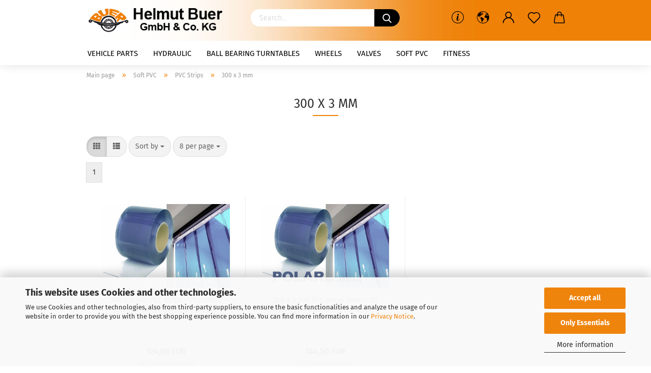

--- FILE ---
content_type: text/html; charset=utf-8
request_url: https://www.buer-kg.de/shop/en/category-30/category-154/category-162/
body_size: 20550
content:





	<!DOCTYPE html>
	<html xmlns="http://www.w3.org/1999/xhtml" dir="ltr" lang="en">
		
			<head>
				
					
					<!--

					=========================================================
					Shopsoftware by Gambio GmbH (c) 2005-2021 [www.gambio.de]
					=========================================================

					Gambio GmbH offers you highly scalable E-Commerce-Solutions and Services.
					The Shopsoftware is redistributable under the GNU General Public License (Version 2) [http://www.gnu.org/licenses/gpl-2.0.html].
					based on: E-Commerce Engine Copyright (c) 2006 xt:Commerce, created by Mario Zanier & Guido Winger and licensed under GNU/GPL.
					Information and contribution at http://www.xt-commerce.com

					=========================================================
					Please visit our website: www.gambio.de
					=========================================================

					-->
				

                
    

                    
                

				
					<meta name="viewport" content="width=device-width, initial-scale=1, minimum-scale=1.0, maximum-scale=1.0, user-scalable=no" />
				

				
					<meta http-equiv="Content-Type" content="text/html; charset=utf-8" />
		<meta name="language" content="en" />
		<meta property="og:image" content="https://www.buer-kg.de/shop/images/categories/og/" />
		<meta property="og:title" content="300 x 3 mm" />
		<meta property="og:type" content="product.group" />
		<title>Buer KG-Shop - 300 x 3 mm</title>

				

								
									

				
					<base href="https://www.buer-kg.de/shop/" />
				

				
											
							<link rel="shortcut icon" href="https://www.buer-kg.de/shop/images/logos/favicon.ico" type="image/x-icon" />
						
									

				
									

				
					                                                    
                                <link id="main-css" type="text/css" rel="stylesheet" href="public/theme/styles/system/main.min.css?bust=1768402424" />
                            
                        									

				
					<meta name="robots" content="index,follow" />
		<link rel="canonical" href="https://www.buer-kg.de/shop/en/category-30/category-154/category-162/" />
		<meta property="og:url" content="https://www.buer-kg.de/shop/en/category-30/category-154/category-162/">
		<link rel="alternate" hreflang="x-default" href="https://www.buer-kg.de/shop/de/Weich-PVC/PVC-Streifen/300-mm/" />
		<link rel="alternate" hreflang="en" href="https://www.buer-kg.de/shop/en/category-30/category-154/category-162/" />
		<link rel="alternate" hreflang="de" href="https://www.buer-kg.de/shop/de/Weich-PVC/PVC-Streifen/300-mm/" />
		<!-- Google tag (gtag.js) -->
<script async src="https://www.googletagmanager.com/gtag/js?id=G-65JWP393DE"></script>
<script>
  window.dataLayer = window.dataLayer || [];
  function gtag(){dataLayer.push(arguments);}
  gtag('js', new Date());

  gtag('config', 'G-65JWP393DE');
</script>

<meta name="seobility" content="c12e54cca736102b8d3ce0dc36811ca7"><script src="https://pay.google.com/gp/p/js/pay.js"></script><script src="https://cdn.gambiohub.com/sdk/1.0.0/dist/bundle.js"></script><script>var payPalText = {"ecsNote":"Please choose your PayPal payment method.","paypalUnavailable":"PayPal is unavailable for this transaction at the moment.","errorContinue":"continue","continueToPayPal":"Continue to","errorCheckData":"An error has occurred. Please check the data you entered."};var payPalButtonSettings = {"jssrc":"https:\/\/www.paypal.com\/sdk\/js?client-id=AVEjCpwSc-e9jOY8dHKoTUckaKtPo0shiwe_T2rKtxp30K4TYGRopYjsUS6Qmkj6bILd7Nt72pbMWCXe&commit=false&intent=capture&components=buttons%2Cmarks%2Cmessages%2Cfunding-eligibility%2Cgooglepay%2Capplepay%2Chosted-fields&integration-date=2021-11-25&enable-funding=paylater&merchant-id=F5YA4LKZ8B3RA&currency=EUR","env":"live","commit":false,"style":{"label":"checkout","shape":"rect","color":"gold","layout":"vertical","tagline":false},"locale":"","fundingCardAllowed":true,"fundingELVAllowed":true,"fundingCreditAllowed":false,"createPaymentUrl":"https:\/\/www.buer-kg.de\/shop\/shop.php?do=PayPalHub\/CreatePayment&initiator=ecs","authorizedPaymentUrl":"https:\/\/www.buer-kg.de\/shop\/shop.php?do=PayPalHub\/AuthorizedPayment&initiator=ecs","checkoutUrl":"https:\/\/www.buer-kg.de\/shop\/shop.php?do=PayPalHub\/RedirectGuest","createOrderUrl":"https:\/\/www.buer-kg.de\/shop\/shop.php?do=PayPalHub\/CreateOrder&initiator=ecs","getOrderUrl":"https:\/\/www.buer-kg.de\/shop\/shop.php?do=PayPalHub\/GetOrder","approvedOrderUrl":"https:\/\/www.buer-kg.de\/shop\/shop.php?do=PayPalHub\/ApprovedOrder&initiator=ecs","paymentApproved":false,"developmentMode":false,"cartAmount":0};var jsShoppingCart = {"languageCode":"en","verifySca":"https:\/\/www.buer-kg.de\/shop\/shop.php?do=PayPalHub\/VerifySca","jssrc":"https:\/\/www.paypal.com\/sdk\/js?client-id=AVEjCpwSc-e9jOY8dHKoTUckaKtPo0shiwe_T2rKtxp30K4TYGRopYjsUS6Qmkj6bILd7Nt72pbMWCXe&commit=false&intent=capture&components=buttons%2Cmarks%2Cmessages%2Cfunding-eligibility%2Cgooglepay%2Capplepay%2Chosted-fields&integration-date=2021-11-25&enable-funding=paylater&merchant-id=F5YA4LKZ8B3RA&currency=EUR","env":"live","commit":false,"style":{"label":"checkout","shape":"rect","color":"gold","layout":"vertical","tagline":false},"locale":"","fundingCardAllowed":true,"fundingELVAllowed":true,"fundingCreditAllowed":false,"createPaymentUrl":"https:\/\/www.buer-kg.de\/shop\/shop.php?do=PayPalHub\/CreatePayment&initiator=ecs","authorizedPaymentUrl":"https:\/\/www.buer-kg.de\/shop\/shop.php?do=PayPalHub\/AuthorizedPayment&initiator=ecs","checkoutUrl":"https:\/\/www.buer-kg.de\/shop\/shop.php?do=PayPalHub\/RedirectGuest","createOrderUrl":"https:\/\/www.buer-kg.de\/shop\/shop.php?do=PayPalHub\/CreateOrder&initiator=ecs","getOrderUrl":"https:\/\/www.buer-kg.de\/shop\/shop.php?do=PayPalHub\/GetOrder","approvedOrderUrl":"https:\/\/www.buer-kg.de\/shop\/shop.php?do=PayPalHub\/ApprovedOrder&initiator=ecs","paymentApproved":false,"developmentMode":false,"cartAmount":0};var payPalBannerSettings = {"jssrc":"https:\/\/www.paypal.com\/sdk\/js?client-id=AVEjCpwSc-e9jOY8dHKoTUckaKtPo0shiwe_T2rKtxp30K4TYGRopYjsUS6Qmkj6bILd7Nt72pbMWCXe&commit=false&intent=capture&components=buttons%2Cmarks%2Cmessages%2Cfunding-eligibility%2Cgooglepay%2Capplepay%2Chosted-fields&integration-date=2021-11-25&enable-funding=paylater&merchant-id=F5YA4LKZ8B3RA&currency=EUR","positions":{"cartBottom":{"placement":"cart","style":{"layout":"text","logo":{"type":"primary"},"text":{"color":"black"},"color":"blue","ratio":"1x1"}},"product":{"placement":"product","style":{"layout":"text","logo":{"type":"primary"},"text":{"color":"black"},"color":"blue","ratio":"1x1"}}},"currency":"EUR","cartAmount":0};</script><script id="paypalconsent" type="application/json">{"purpose_id":null}</script><script src="GXModules/Gambio/Hub/Shop/Javascript/PayPalLoader-bust_1729863959.js" async></script>
				

				
									

				
									

			</head>
		
		
			<body class="page-index-type-c162 page-index-type-gm_boosted_category page-index-type-language page-index-type-cat page-index-type-cPath"
				  data-gambio-namespace="https://www.buer-kg.de/shop/public/theme/javascripts/system"
				  data-jse-namespace="https://www.buer-kg.de/shop/JSEngine/build"
				  data-gambio-controller="initialize"
				  data-gambio-widget="input_number responsive_image_loader transitions header image_maps modal history dropdown core_workarounds anchor"
				  data-input_number-separator=","
					>

				
					
				

				
									

				
									
		




	



	
		<div id="outer-wrapper" >
			
				<header id="header" class="navbar">
					
		


	<div class="inside">

		<div class="row">

		
												
			<div class="navbar-header">
									
							
		<a class="navbar-brand" href="https://www.buer-kg.de/shop/en/" title="Buer KG-Shop">
			<img id="main-header-logo" class="img-responsive" src="https://www.buer-kg.de/shop/images/logos/buershop-logo3.png" alt="Buer KG-Shop-Logo">
		</a>
	
					
								
					
	
	
		
	
				<button type="button" class="navbar-toggle cart-icon" data-toggle="cart">
			<svg width="24" xmlns="http://www.w3.org/2000/svg" viewBox="0 0 40 40"><defs><style>.cls-1{fill:none;}</style></defs><title>cart</title><g id="Ebene_2" data-name="Ebene 2"><g id="Ebene_1-2" data-name="Ebene 1"><path d="M31,13.66a1.08,1.08,0,0,0-1.07-1H26.08V11.28a6.31,6.31,0,0,0-12.62,0v1.36H9.27a1,1,0,0,0-1,1L5.21,32A3.8,3.8,0,0,0,9,35.8H30.19A3.8,3.8,0,0,0,34,31.94Zm-15.42-1V11.28a4.2,4.2,0,0,1,8.39,0v1.35Zm-1.06,5.59a1.05,1.05,0,0,0,1.06-1.06v-2.4H24v2.4a1.06,1.06,0,0,0,2.12,0v-2.4h2.84L31.86,32a1.68,1.68,0,0,1-1.67,1.68H9a1.67,1.67,0,0,1-1.68-1.61l2.94-17.31h3.19v2.4A1.06,1.06,0,0,0,14.51,18.22Z"/></g></g></svg>
			<span class="cart-products-count hidden">
            0
        </span>
		</button>
	

				
			</div>
			
											
		

		
							






	<div class="navbar-search collapse">
		
		
			<form action="en/advanced_search_result.php" method="get" data-gambio-widget="live_search">
		
				<div class="navbar-search-input-group input-group">

					
						<button type="submit">
							<img src="public/theme/images/svgs/search.svg" class="gx-search-input svg--inject" alt="">
						</button>
					

					<input type="text" name="keywords" placeholder="Search..." class="form-control search-input" autocomplete="off" />

				</div>
		
				
									<input type="hidden" value="1" name="inc_subcat" />
								
				<div class="search-result-container"></div>
		
			</form>
		
	</div>


					

		
					

		
    		<!-- layout_header honeygrid -->
												<div class="navbar-secondary hidden-xs">
								





	<div id="topbar-container">
						
		
					

		
			<div class="">
				
				<nav class="navbar-inverse"  data-gambio-widget="menu link_crypter" data-menu-switch-element-position="false" data-menu-events='{"desktop": ["click"], "mobile": ["click"]}' data-menu-ignore-class="dropdown-menu">
					<ul class="nav navbar-nav">

						
															<li class="dropdown navbar-topbar-item hidden-xs">
									<a href="#" class="dropdown-toggle" data-toggle-hover="dropdown">
										
											<svg xmlns="http://www.w3.org/2000/svg" viewBox="0 0 40 40"><defs><style>.cls-1{fill:none;}</style></defs><g id="Ebene_2" data-name="Ebene 2"><g id="Ebene_1-2" data-name="Ebene 1"><path d="M25.2,24.46c-2,5.47-9.65,6.94-8.23-.15l1.67-8h3.5c-.81,4.28-1.39,6.89-2,9.88s3.19.79,4.06-1.7ZM19.45,14.31a2,2,0,0,1-.53-1.42,2.13,2.13,0,0,1,.58-1.42A2,2,0,0,1,21,10.89a1.85,1.85,0,0,1,1.39.58A1.91,1.91,0,0,1,23,12.89a1.88,1.88,0,0,1-.63,1.42,2,2,0,0,1-1.45.55A1.94,1.94,0,0,1,19.45,14.31Z"/><path d="M20,5.5A14.5,14.5,0,1,1,5.5,20,14.51,14.51,0,0,1,20,5.5M20,4A16,16,0,1,0,36,20,16,16,0,0,0,20,4Z"/></g></g></svg>
										
									</a>
									<ul id="secondaryNavigation" class="dropdown-menu">
																					<li>
												<a title="choose country & language" href="https://www.buer-kg.de/shop/sprache-waehlen.html"
																											target="_blank"
														>
													choose country & language
												</a>
											</li>
																			</ul>

                                    <script id="secondaryNavigation-menu-template" type="text/mustache">
                                        
                                            <ul id="secondaryNavigation" class="dropdown-menu">
                                                <li v-for="(item, index) in items">
                                                    <a href="javascript:;" :title="item.title" @click="goTo(item.content)">
                                                        {{item.title}}
                                                    </a>
                                                </li>
                                            </ul>
                                        
                                    </script>
								</li>
													

						
													

						
													

						
													

						
													

						
													

													<li class="dropdown navbar-topbar-item first">

								
																			
											<a href="#" class="dropdown-toggle" data-toggle-hover="dropdown">

												
													<span class="language-code hidden-xs">
																									
													<svg width="24" xmlns="http://www.w3.org/2000/svg" viewBox="0 0 40 40"><defs><style>.cls-1{fill:none;}</style></defs><title></title><g id="Ebene_2" data-name="Ebene 2"><g id="Ebene_1-2" data-name="Ebene 1"><polygon points="27.01 11.12 27.04 11.36 26.68 11.43 26.63 11.94 27.06 11.94 27.63 11.88 27.92 11.53 27.61 11.41 27.44 11.21 27.18 10.8 27.06 10.21 26.58 10.31 26.44 10.52 26.44 10.75 26.68 10.91 27.01 11.12"/><polygon points="26.6 11.31 26.62 10.99 26.34 10.87 25.94 10.96 25.65 11.44 25.65 11.74 25.99 11.74 26.6 11.31"/><path d="M18.47,12.66l-.09.22H18v.22h.1l0,.11.25,0,.16-.1.05-.21h.21l.08-.17-.19,0Z"/><polygon points="17.38 13.05 17.37 13.27 17.67 13.24 17.7 13.03 17.52 12.88 17.38 13.05"/><path d="M35.68,19.83a12.94,12.94,0,0,0-.07-1.39,15.83,15.83,0,0,0-1.06-4.35l-.12-.31a16,16,0,0,0-3-4.63l-.25-.26c-.24-.25-.48-.49-.73-.72a16,16,0,0,0-21.59.07,15.08,15.08,0,0,0-1.83,2,16,16,0,1,0,28.21,13.5c.08-.31.14-.62.2-.94a16.2,16.2,0,0,0,.25-2.8C35.69,19.94,35.68,19.89,35.68,19.83Zm-3-6.39.1-.1c.12.23.23.47.34.72H33l-.29,0Zm-2.31-2.79V9.93c.25.27.5.54.73.83l-.29.43h-1L29.73,11ZM11.06,8.87v0h.32l0-.1h.52V9l-.15.21h-.72v-.3Zm.51.72.35-.06s0,.32,0,.32l-.72.05-.14-.17Zm22.12,6.35H32.52l-.71-.53-.75.07v.46h-.24l-.26-.19-1.3-.33v-.84l-1.65.13L27.1,15h-.65l-.32,0-.8.44v.83l-1.62,1.17.14.51h.33l-.09.47-.23.09,0,1.24,1.41,1.6h.61l0-.1H27l.32-.29h.62l.34.34.93.1-.12,1.23,1,1.82-.54,1,0,.48.43.43v1.17l.56.76v1h.49a14.67,14.67,0,0,1-24.9-15V13.8l.52-.64c.18-.35.38-.68.59-1l0,.27-.61.74c-.19.35-.36.72-.52,1.09v.84l.61.29v1.16l.58,1,.48.08.06-.35-.56-.86-.11-.84h.33l.14.86.81,1.19L8.31,18l.51.79,1.29.31v-.2l.51.07,0,.37.4.07.62.17.88,1,1.12.09.11.91-.76.54,0,.81-.11.5,1.11,1.4.09.47s.4.11.45.11.9.65.9.65v2.51l.31.09-.21,1.16.51.68-.09,1.15.67,1.19.87.76.88,0,.08-.29-.64-.54,0-.27.11-.32,0-.34h-.44l-.22-.28.36-.35,0-.26-.4-.11,0-.25.58-.08.87-.42.29-.54.92-1.17-.21-.92L20,27l.84,0,.57-.45.18-1.76.63-.8.11-.52-.57-.18-.38-.62H20.09l-1-.39,0-.74L18.67,21l-.93,0-.53-.84-.48-.23,0,.26-.87.05-.32-.44-.9-.19-.74.86-1.18-.2-.08-1.32-.86-.14.35-.65-.1-.37-1.12.75-.71-.09-.25-.55.15-.57.39-.72.9-.45H13.1v.53l.63.29L13.67,16l.45-.45L15,15l.06-.42L16,13.6l1-.53L16.86,13l.65-.61.24.06.11.14.25-.28.06,0-.27,0-.28-.09v-.27l.15-.12h.32l.15.07.12.25.16,0v0h0L19,12l.07-.22.25.07v.24l-.24.16h0l0,.26.82.25h.19v-.36l-.65-.29,0-.17.54-.18,0-.52-.56-.34,0-.86-.77.37h-.28l.07-.65-1-.25L17,9.83v1l-.78.25-.31.65-.34.06v-.84l-.73-.1-.36-.24-.15-.53,1.31-.77.64-.2.06.43h.36l0-.22.37-.05V9.17l-.16-.07,0-.22.46,0,.27-.29,0,0h0l.09-.09,1-.12.43.36L18,9.28l1.42.33.19-.47h.62l.22-.42L20,8.61V8.09l-1.38-.61-.95.11-.54.28,0,.68-.56-.08-.09-.38.54-.49-1,0-.28.09L15.68,8l.37.06L16,8.39l-.62,0-.1.24-.9,0a2.22,2.22,0,0,0-.06-.51l.71,0,.54-.52-.3-.15-.39.38-.65,0-.39-.53H13L12.12,8h.79l.07.24-.2.19.88,0,.13.32-1,0-.05-.24-.62-.14-.33-.18h-.74A14.66,14.66,0,0,1,29.38,9l-.17.32-.68.26-.29.31.07.36.35,0,.21.53.6-.24.1.7h-.18l-.49-.07-.55.09-.53.75-.76.12-.11.65.32.07-.1.42-.75-.15-.69.15-.15.39.12.8.41.19h.68l.46,0,.14-.37.72-.93.47.1.47-.42.08.32,1.15.78-.14.19-.52,0,.2.28.32.07.37-.16V14l.17-.09-.13-.14-.77-.42-.2-.57h.64l.2.2.55.47,0,.57.57.61.21-.83.39-.22.08.68.38.42h.76a12.23,12.23,0,0,1,.4,1.16ZM12.42,11.27l.38-.18.35.08-.12.47-.38.12Zm2,1.1v.3h-.87l-.33-.09.08-.21.42-.18h.58v.18Zm.41.42v.29l-.22.14-.27,0v-.48Zm-.25-.12v-.35l.3.28Zm.14.7v.29l-.21.21h-.47l.08-.32.22,0,0-.11Zm-1.16-.58h.48l-.62.87-.26-.14.06-.37Zm2,.48v.29h-.46L15,13.37v-.26h0Zm-.43-.39.13-.14.23.14-.18.15Zm18.79,3.8,0-.06c0,.09,0,.17.05.25Z"/><path d="M6.18,13.8v.45c.16-.37.33-.74.52-1.09Z"/></g></g></svg>
													
																								<span class="topbar-label">en</span>
											</span>
												

												
													<span class="visible-xs-block">
																									
														<span class="fa fa-globe"></span>
													
																										<span class="topbar-label">&nbsp;Language</span>
											</span>
												
											</a>
										
																	

								<ul class="level_2 dropdown-menu">
									<li>
										
											<form action="/shop/en/category-30/category-154/category-162/" method="POST" class="form-horizontal">

												
																											
															<div class="form-group">
																<label for="language-select">Change language</label>
																
	<select name="language" class="form-control" id="language-select">
					
				<option value="de">Deutsch</option>
			
					
				<option value="en" selected="selected">English</option>
			
			</select>

															</div>
														
																									

												
																									

												
																											
															<div class="form-group">
																<label for="countries-select">Supplier country</label>
																
	<select name="switch_country" class="form-control" id="countries-select">
					
				<option value="AT" >Austria</option>
			
					
				<option value="BE" >Belgium</option>
			
					
				<option value="CZ" >Czech Republic</option>
			
					
				<option value="DK" >Denmark</option>
			
					
				<option value="EE" >Estonia</option>
			
					
				<option value="FI" >Finland</option>
			
					
				<option value="FR" >France</option>
			
					
				<option value="DE" selected>Germany</option>
			
					
				<option value="HU" >Hungary</option>
			
					
				<option value="IE" >Ireland</option>
			
					
				<option value="IT" >Italy</option>
			
					
				<option value="LV" >Latvia</option>
			
					
				<option value="LI" >Liechtenstein</option>
			
					
				<option value="LT" >Lithuania</option>
			
					
				<option value="LU" >Luxembourg</option>
			
					
				<option value="MC" >Monaco</option>
			
					
				<option value="NL" >Netherlands</option>
			
					
				<option value="NO" >Norway</option>
			
					
				<option value="PL" >Poland</option>
			
					
				<option value="PT" >Portugal</option>
			
					
				<option value="SK" >Slovakia (Slovak Republic)</option>
			
					
				<option value="SI" >Slovenia</option>
			
					
				<option value="ES" >Spain</option>
			
					
				<option value="SE" >Sweden</option>
			
					
				<option value="CH" >Switzerland</option>
			
					
				<option value="GB" >United Kingdom</option>
			
			</select>

															</div>
														
																									

												
													<div class="dropdown-footer row">
														<input type="submit" class="btn btn-primary btn-block" value="Save" title="Save" />
													</div>
												

												

											</form>
										
									</li>
								</ul>
							</li>
						
						
																								
										<li class="dropdown navbar-topbar-item">
											<a title="Login" href="/shop/en/category-30/category-154/category-162/#" class="dropdown-toggle" data-toggle-hover="dropdown">
												
																											
															<span class="language-code hidden-xs">
														<svg width="24" xmlns="http://www.w3.org/2000/svg" viewBox="0 0 40 40"><defs><style>.cls-1{fill:none;}</style></defs><title></title><g id="Ebene_2" data-name="Ebene 2"><g id="Ebene_1-2" data-name="Ebene 1"><path d="M30.21,24.43a15,15,0,0,0-5.68-3.56,8.64,8.64,0,1,0-9.78,0,15,15,0,0,0-5.68,3.56A14.87,14.87,0,0,0,4.7,35H7a12.61,12.61,0,0,1,25.22,0h2.34A14.88,14.88,0,0,0,30.21,24.43ZM19.64,20.06A6.31,6.31,0,1,1,26,13.75,6.31,6.31,0,0,1,19.64,20.06Z"/></g></g></svg>
													</span>
															<span class="visible-xs-inline">
														<span class="fa fa-user-o"></span>
													</span>
														
																									

												<span class="topbar-label">Login</span>
											</a>
											




	<ul class="dropdown-menu dropdown-menu-login arrow-top">
		
			<li class="arrow"></li>
		
		
		
			<li class="dropdown-header hidden-xs">Log in</li>
		
		
		
			<li>
				<form action="https://www.buer-kg.de/shop/en/login.php?action=process" method="post" class="form-horizontal">
					<input type="hidden" name="return_url" value="https://www.buer-kg.de/shop/en/category-30/category-154/category-162/">
					<input type="hidden" name="return_url_hash" value="db6adc6aa9fae526c923e0bf6a1e2b8e4c5ed750ca9636b7fa4abaf753c7cad5">
					
						<div class="form-group">
							<input autocomplete="username" type="email" id="box-login-dropdown-login-username" class="form-control" placeholder="Email" name="email_address" />
						</div>
					
					
                        <div class="form-group password-form-field" data-gambio-widget="show_password">
                            <input autocomplete="current-password" type="password" id="box-login-dropdown-login-password" class="form-control" placeholder="Password" name="password" />
                            <button class="btn show-password hidden" type="button">
                                <i class="fa fa-eye" aria-hidden="true"></i>
                            </button>
                        </div>
					
					
						<div class="dropdown-footer row">
							
	
								
									<input type="submit" class="btn btn-primary btn-block" value="Login" />
								
								<ul>
									
										<li>
											<a title="Create a new account" href="https://www.buer-kg.de/shop/en/shop.php?do=CreateRegistree">
												Create a new account
											</a>
										</li>
									
									
										<li>
											<a title="Forgot password?" href="https://www.buer-kg.de/shop/en/password_double_opt.php">
												Forgot password?
											</a>
										</li>
									
								</ul>
							
	

	
						</div>
					
				</form>
			</li>
		
	</ul>


										</li>
									
																					

						
															
									<li class="navbar-topbar-item">
										<a href="https://www.buer-kg.de/shop/en/wish_list.php" class="dropdown-toggle" title="Show wish list">
											
																									
														<span class="language-code hidden-xs">
													<svg width="24" xmlns="http://www.w3.org/2000/svg" viewBox="0 0 40 40"><defs><style>.cls-1{fill:none;}</style></defs><title></title><g id="Ebene_2" data-name="Ebene 2"><g id="Ebene_1-2" data-name="Ebene 1"><path d="M19.19,36a1.16,1.16,0,0,0,1.62,0l12.7-12.61A10,10,0,0,0,20,8.7,10,10,0,0,0,6.5,23.42ZM8.12,10.91a7.6,7.6,0,0,1,5.49-2.26A7.46,7.46,0,0,1,19,10.88l0,0,.18.18a1.15,1.15,0,0,0,1.63,0l.18-.18A7.7,7.7,0,0,1,31.89,21.79L20,33.58,8.12,21.79A7.74,7.74,0,0,1,8.12,10.91Z"/></g></g></svg>
												</span>
														<span class="visible-xs-inline">
													<span class="fa fa-heart-o"></span>
												</span>
													
																							

											<span class="topbar-label">Wish list</span>
										</a>
									</li>
								
													

						<li class="dropdown navbar-topbar-item topbar-cart" data-gambio-widget="cart_dropdown">
						<a
								title="Shopping cart"
								class="dropdown-toggle"
								href="/shop/en/category-30/category-154/category-162/#"
	                            data-toggle="cart"
						>
						<span class="cart-info-wrapper">
							
								<!-- layout_header_SECONDARY_NAVIGATION.html malibu -->
																	
									<svg width="24" xmlns="http://www.w3.org/2000/svg" viewBox="0 0 40 40"><defs><style>.cls-1{fill:none;}</style></defs><title></title><g id="Ebene_2" data-name="Ebene 2"><g id="Ebene_1-2" data-name="Ebene 1"><path d="M31,13.66a1.08,1.08,0,0,0-1.07-1H26.08V11.28a6.31,6.31,0,0,0-12.62,0v1.36H9.27a1,1,0,0,0-1,1L5.21,32A3.8,3.8,0,0,0,9,35.8H30.19A3.8,3.8,0,0,0,34,31.94Zm-15.42-1V11.28a4.2,4.2,0,0,1,8.39,0v1.35Zm-1.06,5.59a1.05,1.05,0,0,0,1.06-1.06v-2.4H24v2.4a1.06,1.06,0,0,0,2.12,0v-2.4h2.84L31.86,32a1.68,1.68,0,0,1-1.67,1.68H9a1.67,1.67,0,0,1-1.68-1.61l2.94-17.31h3.19v2.4A1.06,1.06,0,0,0,14.51,18.22Z"/></g></g></svg>
									
															

							<span class="topbar-label">
								<br />
								<span class="products">
									0,00 EUR
								</span>
							</span>

							
																	<span class="cart-products-count edge hidden">
										
									</span>
															
						</span>
						</a>

				</li>

									
						<li class="navbar-topbar-item visible-xs">
							<a title="choose country & language" href="https://www.buer-kg.de/shop/sprache-waehlen.html"
																	target="_blank"
									>
								<span class="fa fa-arrow-circle-right"></span>
								&nbsp;choose country & language
							</a>
						</li>
					
				
			</ul>
		</nav>
				
			</div>
		
	</div>


			</div>
					

		</div>

	</div>
    
    <div id="offcanvas-cart-overlay"></div>
    <div id="offcanvas-cart-content">

        <button data-toggle="cart" class="offcanvas-cart-close c-hamburger c-hamburger--htx">
            <span></span>
            Menu
        </button>
        <!-- layout_header_cart_dropdown begin -->
        



	<ul class="dropdown-menu arrow-top cart-dropdown cart-empty">
		
			<li class="arrow"></li>
		
	
		
					
	
		
            <script>
            function ga4ViewCart() {
                console.log('GA4 is disabled');
            }
        </script>
    
			<li class="cart-dropdown-inside">
		
				
									
				
									
						<div class="cart-empty">
							You do not have any products in your shopping cart yet.
						</div>
					
								
			</li>
		
	</ul>
        <!-- layout_header_cart_dropdown end -->

    </div>









	<noscript>
		<div class="alert alert-danger noscript-notice">
			JavaScript is not activated in your browser. Please activate JavaScript to have access to all shop functions and all shop content.
		</div>
	</noscript>


    
                     
                                  


	<div id="categories">
		<div class="navbar-collapse collapse">
			
				<nav class="navbar-default navbar-categories" data-gambio-widget="menu">
					
                        <ul class="level-1 nav navbar-nav">
                             
                                                            
                                    <li class="dropdown level-1-child" data-id="245">
                                        
                                            <a class="dropdown-toggle" href="https://www.buer-kg.de/shop/en/category-245/" title="Vehicle parts">
                                                
                                                    Vehicle parts
                                                
                                                                                            </a>
                                        
                                        
                                                                                            
                                                    <ul data-level="2" class="level-2 dropdown-menu dropdown-menu-child">
                                                        
                                                            <li class="enter-category hidden-sm hidden-md hidden-lg show-more">
                                                                
                                                                    <a class="dropdown-toggle" href="https://www.buer-kg.de/shop/en/category-245/" title="Vehicle parts">
                                                                        
                                                                            show Vehicle parts
                                                                        
                                                                    </a>
                                                                
                                                            </li>
                                                        

                                                                                                                                                                                                                                                                                                                                                                                                                                                                                                                                                                                                                                                                                                                                                                                                                                                                                                                                                                                                                                                                                                                                                                                                                                                                                                        
                                                        
                                                                                                                            
                                                                    <li class="dropdown level-2-child">
                                                                        <a href="https://www.buer-kg.de/shop/en/category-245/category-247/" title="Agriculture - vehicle parts">
                                                                            Agriculture - vehicle parts
                                                                        </a>
                                                                                                                                                    <ul  data-level="3" class="level-3 dropdown-menu dropdown-menu-child">
                                                                                <li class="enter-category">
                                                                                    <a href="https://www.buer-kg.de/shop/en/category-245/category-247/" title="Agriculture - vehicle parts" class="dropdown-toggle">
                                                                                        show Agriculture - vehicle parts
                                                                                    </a>
                                                                                </li>
                                                                                                                                                                    
                                                                                        <li class="level-3-child">
                                                                                            <a href="https://www.buer-kg.de/shop/en/category-245/category-247/category-142/" title="3-Way tilting bearings and accessories">
                                                                                                3-Way tilting bearings and accessories
                                                                                            </a>
                                                                                        </li>
                                                                                    
                                                                                                                                                                    
                                                                                        <li class="level-3-child">
                                                                                            <a href="https://www.buer-kg.de/shop/en/category-245/category-247/category-145/" title="Axles">
                                                                                                Axles
                                                                                            </a>
                                                                                        </li>
                                                                                    
                                                                                                                                                                    
                                                                                        <li class="level-3-child">
                                                                                            <a href="https://www.buer-kg.de/shop/en/category-245/category-247/Ball-bearing-turntables--bearings-468/" title="Ball bearing turntables">
                                                                                                Ball bearing turntables
                                                                                            </a>
                                                                                        </li>
                                                                                    
                                                                                                                                                                    
                                                                                        <li class="level-3-child">
                                                                                            <a href="https://www.buer-kg.de/shop/en/category-245/category-247/category-44/" title="Drawbar eyes">
                                                                                                Drawbar eyes
                                                                                            </a>
                                                                                        </li>
                                                                                    
                                                                                                                                                                    
                                                                                        <li class="level-3-child">
                                                                                            <a href="https://www.buer-kg.de/shop/en/category-245/category-247/category-475/" title="Hydraulic cylinders">
                                                                                                Hydraulic cylinders
                                                                                            </a>
                                                                                        </li>
                                                                                    
                                                                                                                                                                    
                                                                                        <li class="level-3-child">
                                                                                            <a href="https://www.buer-kg.de/shop/en/category-245/category-247/category-149/" title="Sliding bearings /bushes">
                                                                                                Sliding bearings /bushes
                                                                                            </a>
                                                                                        </li>
                                                                                    
                                                                                                                                                                    
                                                                                        <li class="level-3-child">
                                                                                            <a href="https://www.buer-kg.de/shop/en/category-245/category-247/category-57/" title="Suspension">
                                                                                                Suspension
                                                                                            </a>
                                                                                        </li>
                                                                                    
                                                                                                                                                                    
                                                                                        <li class="level-3-child">
                                                                                            <a href="https://www.buer-kg.de/shop/en/category-245/category-247/Verschiedenes/" title="Various">
                                                                                                Various
                                                                                            </a>
                                                                                        </li>
                                                                                    
                                                                                                                                                                    
                                                                                        <li class="level-3-child">
                                                                                            <a href="https://www.buer-kg.de/shop/en/category-245/category-247/category-483/" title="Wheel chocks - Kopie">
                                                                                                Wheel chocks - Kopie
                                                                                            </a>
                                                                                        </li>
                                                                                    
                                                                                                                                                                    
                                                                                        <li class="level-3-child">
                                                                                            <a href="https://www.buer-kg.de/shop/en/category-245/category-247/category-465/" title="Agricultural wheels">
                                                                                                Agricultural wheels
                                                                                            </a>
                                                                                        </li>
                                                                                    
                                                                                                                                                            </ul>
                                                                                                                                            </li>
                                                                
                                                                                                                            
                                                                    <li class="dropdown level-2-child">
                                                                        <a href="https://www.buer-kg.de/shop/en/category-245/category-248/" title="Car parts">
                                                                            Car parts
                                                                        </a>
                                                                                                                                                    <ul  data-level="3" class="level-3 dropdown-menu dropdown-menu-child">
                                                                                <li class="enter-category">
                                                                                    <a href="https://www.buer-kg.de/shop/en/category-245/category-248/" title="Car parts" class="dropdown-toggle">
                                                                                        show Car parts
                                                                                    </a>
                                                                                </li>
                                                                                                                                                                    
                                                                                        <li class="level-3-child">
                                                                                            <a href="https://www.buer-kg.de/shop/en/category-245/category-248/category-74/" title="">
                                                                                                
                                                                                            </a>
                                                                                        </li>
                                                                                    
                                                                                                                                                                    
                                                                                        <li class="level-3-child">
                                                                                            <a href="https://www.buer-kg.de/shop/en/category-245/category-248/category-203/" title="Tools & accessories">
                                                                                                Tools & accessories
                                                                                            </a>
                                                                                        </li>
                                                                                    
                                                                                                                                                                    
                                                                                        <li class="level-3-child">
                                                                                            <a href="https://www.buer-kg.de/shop/en/category-245/category-248/category-52/" title="Tyre pressure control">
                                                                                                Tyre pressure control
                                                                                            </a>
                                                                                        </li>
                                                                                    
                                                                                                                                                            </ul>
                                                                                                                                            </li>
                                                                
                                                                                                                            
                                                                    <li class="dropdown level-2-child">
                                                                        <a href="https://www.buer-kg.de/shop/en/category-245/category-249/" title="Car trailer parts">
                                                                            Car trailer parts
                                                                        </a>
                                                                                                                                                    <ul  data-level="3" class="level-3 dropdown-menu dropdown-menu-child">
                                                                                <li class="enter-category">
                                                                                    <a href="https://www.buer-kg.de/shop/en/category-245/category-249/" title="Car trailer parts" class="dropdown-toggle">
                                                                                        show Car trailer parts
                                                                                    </a>
                                                                                </li>
                                                                                                                                                                    
                                                                                        <li class="level-3-child">
                                                                                            <a href="https://www.buer-kg.de/shop/en/category-245/category-249/category-308/" title="Body & chassis">
                                                                                                Body & chassis
                                                                                            </a>
                                                                                        </li>
                                                                                    
                                                                                                                                                                    
                                                                                        <li class="level-3-child">
                                                                                            <a href="https://www.buer-kg.de/shop/en/category-245/category-249/category-89/" title="Breakes & accessories">
                                                                                                Breakes & accessories
                                                                                            </a>
                                                                                        </li>
                                                                                    
                                                                                                                                                                    
                                                                                        <li class="level-3-child">
                                                                                            <a href="https://www.buer-kg.de/shop/en/category-245/category-249/category-29/" title="Jockey wheels">
                                                                                                Jockey wheels
                                                                                            </a>
                                                                                        </li>
                                                                                    
                                                                                                                                                                    
                                                                                        <li class="level-3-child">
                                                                                            <a href="https://www.buer-kg.de/shop/en/category-245/category-249/category-65/" title="Lighting + electrics">
                                                                                                Lighting + electrics
                                                                                            </a>
                                                                                        </li>
                                                                                    
                                                                                                                                                                    
                                                                                        <li class="level-3-child">
                                                                                            <a href="https://www.buer-kg.de/shop/en/category-245/category-249/category-120/" title="Pulling pipes / drawbars">
                                                                                                Pulling pipes / drawbars
                                                                                            </a>
                                                                                        </li>
                                                                                    
                                                                                                                                                                    
                                                                                        <li class="level-3-child">
                                                                                            <a href="https://www.buer-kg.de/shop/en/category-245/category-249/category-66/" title="Trailer couplings">
                                                                                                Trailer couplings
                                                                                            </a>
                                                                                        </li>
                                                                                    
                                                                                                                                                                    
                                                                                        <li class="level-3-child">
                                                                                            <a href="https://www.buer-kg.de/shop/en/category-245/category-249/category-22/" title="Trailer windows">
                                                                                                Trailer windows
                                                                                            </a>
                                                                                        </li>
                                                                                    
                                                                                                                                                                    
                                                                                        <li class="level-3-child">
                                                                                            <a href="https://www.buer-kg.de/shop/en/category-245/category-249/category-61/" title="Various">
                                                                                                Various
                                                                                            </a>
                                                                                        </li>
                                                                                    
                                                                                                                                                                    
                                                                                        <li class="level-3-child">
                                                                                            <a href="https://www.buer-kg.de/shop/en/category-245/category-249/category-72/" title="Vehicle loading area">
                                                                                                Vehicle loading area
                                                                                            </a>
                                                                                        </li>
                                                                                    
                                                                                                                                                                    
                                                                                        <li class="level-3-child">
                                                                                            <a href="https://www.buer-kg.de/shop/en/category-245/category-249/category-484/" title="Wheel chocks">
                                                                                                Wheel chocks
                                                                                            </a>
                                                                                        </li>
                                                                                    
                                                                                                                                                                    
                                                                                        <li class="level-3-child">
                                                                                            <a href="https://www.buer-kg.de/shop/en/category-245/category-249/car-trailer-wheels--tyres--tires--rims-and-wheel-mounting--balancing-perls--bread-406/" title="Wheels / tyres for car trailer">
                                                                                                Wheels / tyres for car trailer
                                                                                            </a>
                                                                                        </li>
                                                                                    
                                                                                                                                                            </ul>
                                                                                                                                            </li>
                                                                
                                                                                                                            
                                                                    <li class="dropdown level-2-child">
                                                                        <a href="https://www.buer-kg.de/shop/en/category-245/category-246/" title="Commercial vehicle parts">
                                                                            Commercial vehicle parts
                                                                        </a>
                                                                                                                                                    <ul  data-level="3" class="level-3 dropdown-menu dropdown-menu-child">
                                                                                <li class="enter-category">
                                                                                    <a href="https://www.buer-kg.de/shop/en/category-245/category-246/" title="Commercial vehicle parts" class="dropdown-toggle">
                                                                                        show Commercial vehicle parts
                                                                                    </a>
                                                                                </li>
                                                                                                                                                                    
                                                                                        <li class="level-3-child">
                                                                                            <a href="https://www.buer-kg.de/shop/en/category-245/category-246/category-373/" title="Brakes & accessories">
                                                                                                Brakes & accessories
                                                                                            </a>
                                                                                        </li>
                                                                                    
                                                                                                                                                                    
                                                                                        <li class="level-3-child">
                                                                                            <a href="https://www.buer-kg.de/shop/en/category-245/category-246/category-166/" title="Care and maintenance">
                                                                                                Care and maintenance
                                                                                            </a>
                                                                                        </li>
                                                                                    
                                                                                                                                                                    
                                                                                        <li class="level-3-child">
                                                                                            <a href="https://www.buer-kg.de/shop/en/category-245/category-246/category-337/" title="Hubodometer">
                                                                                                Hubodometer
                                                                                            </a>
                                                                                        </li>
                                                                                    
                                                                                                                                                                    
                                                                                        <li class="level-3-child">
                                                                                            <a href="https://www.buer-kg.de/shop/en/category-245/category-246/category-63/" title="Mud flaps">
                                                                                                Mud flaps
                                                                                            </a>
                                                                                        </li>
                                                                                    
                                                                                                                                                                    
                                                                                        <li class="level-3-child">
                                                                                            <a href="https://www.buer-kg.de/shop/en/category-245/category-246/category-11/" title="Tire balancing beads / compounds">
                                                                                                Tire balancing beads / compounds
                                                                                            </a>
                                                                                        </li>
                                                                                    
                                                                                                                                                                    
                                                                                        <li class="level-3-child">
                                                                                            <a href="https://www.buer-kg.de/shop/en/category-245/category-246/category-9/" title="Truck trailer couplings">
                                                                                                Truck trailer couplings
                                                                                            </a>
                                                                                        </li>
                                                                                    
                                                                                                                                                                    
                                                                                        <li class="level-3-child">
                                                                                            <a href="https://www.buer-kg.de/shop/en/category-245/category-246/category-51/" title="Vehicle loading area">
                                                                                                Vehicle loading area
                                                                                            </a>
                                                                                        </li>
                                                                                    
                                                                                                                                                                    
                                                                                        <li class="level-3-child">
                                                                                            <a href="https://www.buer-kg.de/shop/en/category-245/category-246/category-289/" title="Water canisters / watermates">
                                                                                                Water canisters / watermates
                                                                                            </a>
                                                                                        </li>
                                                                                    
                                                                                                                                                                    
                                                                                        <li class="level-3-child">
                                                                                            <a href="https://www.buer-kg.de/shop/en/category-245/category-246/category-41/" title="Wheel chocks">
                                                                                                Wheel chocks
                                                                                            </a>
                                                                                        </li>
                                                                                    
                                                                                                                                                                    
                                                                                        <li class="level-3-child">
                                                                                            <a href="https://www.buer-kg.de/shop/en/category-245/category-246/category-224/" title="Wheel nuts & bolts">
                                                                                                Wheel nuts & bolts
                                                                                            </a>
                                                                                        </li>
                                                                                    
                                                                                                                                                            </ul>
                                                                                                                                            </li>
                                                                
                                                                                                                            
                                                                    <li class="dropdown level-2-child">
                                                                        <a href="https://www.buer-kg.de/shop/en/category-245/category-380/" title="Horse trailer accessories">
                                                                            Horse trailer accessories
                                                                        </a>
                                                                                                                                                    <ul  data-level="3" class="level-3 dropdown-menu dropdown-menu-child">
                                                                                <li class="enter-category">
                                                                                    <a href="https://www.buer-kg.de/shop/en/category-245/category-380/" title="Horse trailer accessories" class="dropdown-toggle">
                                                                                        show Horse trailer accessories
                                                                                    </a>
                                                                                </li>
                                                                                                                                                                    
                                                                                        <li class="level-3-child">
                                                                                            <a href="https://www.buer-kg.de/shop/en/category-245/category-380/category-382/" title="breast bar / parts & panic locks">
                                                                                                breast bar / parts & panic locks
                                                                                            </a>
                                                                                        </li>
                                                                                    
                                                                                                                                                                    
                                                                                        <li class="level-3-child">
                                                                                            <a href="https://www.buer-kg.de/shop/en/category-245/category-380/category-381/" title="Breast bars">
                                                                                                Breast bars
                                                                                            </a>
                                                                                        </li>
                                                                                    
                                                                                                                                                                    
                                                                                        <li class="level-3-child">
                                                                                            <a href="https://www.buer-kg.de/shop/en/category-245/category-380/category-384/" title="Door locks and door hinges">
                                                                                                Door locks and door hinges
                                                                                            </a>
                                                                                        </li>
                                                                                    
                                                                                                                                                                    
                                                                                        <li class="level-3-child">
                                                                                            <a href="https://www.buer-kg.de/shop/en/category-245/category-380/category-385/" title="Foot-steps">
                                                                                                Foot-steps
                                                                                            </a>
                                                                                        </li>
                                                                                    
                                                                                                                                                                    
                                                                                        <li class="level-3-child">
                                                                                            <a href="https://www.buer-kg.de/shop/en/category-245/category-380/pvc-partitions-walls-391/" title="PVC  Partitions / Walls">
                                                                                                PVC  Partitions / Walls
                                                                                            </a>
                                                                                        </li>
                                                                                    
                                                                                                                                                                    
                                                                                        <li class="level-3-child">
                                                                                            <a href="https://www.buer-kg.de/shop/en/category-245/category-380/category-386/" title="Trailer windows">
                                                                                                Trailer windows
                                                                                            </a>
                                                                                        </li>
                                                                                    
                                                                                                                                                                    
                                                                                        <li class="level-3-child">
                                                                                            <a href="https://www.buer-kg.de/shop/en/category-245/category-380/category-383/" title="Wheatherstripping for trailers">
                                                                                                Wheatherstripping for trailers
                                                                                            </a>
                                                                                        </li>
                                                                                    
                                                                                                                                                            </ul>
                                                                                                                                            </li>
                                                                
                                                            
                                                        
                                                        
                                                            <li class="enter-category hidden-more hidden-xs">
                                                                <a class="dropdown-toggle col-xs-6"
                                                                   href="https://www.buer-kg.de/shop/en/category-245/"
                                                                   title="Vehicle parts">show Vehicle parts</a>
                                                                <span class="close-menu-container col-xs-6">
                                                        <span class="close-flyout"><i class="fa fa-close"></i></span>
                                                    </span>
                                                            </li>
                                                        
                                                    </ul>
                                                
                                                                                    
                                    </li>
                                
                                                            
                                    <li class="dropdown level-1-child" data-id="239">
                                        
                                            <a class="dropdown-toggle" href="https://www.buer-kg.de/shop/en/category-239/" title="Hydraulic">
                                                
                                                    Hydraulic
                                                
                                                                                            </a>
                                        
                                        
                                                                                            
                                                    <ul data-level="2" class="level-2 dropdown-menu dropdown-menu-child">
                                                        
                                                            <li class="enter-category hidden-sm hidden-md hidden-lg show-more">
                                                                
                                                                    <a class="dropdown-toggle" href="https://www.buer-kg.de/shop/en/category-239/" title="Hydraulic">
                                                                        
                                                                            show Hydraulic
                                                                        
                                                                    </a>
                                                                
                                                            </li>
                                                        

                                                                                                                                                                                                                                                                                                                                                                                                                                                                                                                                                                                                                                                                                                                                                                                                        
                                                        
                                                                                                                            
                                                                    <li class="dropdown level-2-child">
                                                                        <a href="https://www.buer-kg.de/shop/en/category-239/category-375/" title="Hydraulic cylinders">
                                                                            Hydraulic cylinders
                                                                        </a>
                                                                                                                                                    <ul  data-level="3" class="level-3 dropdown-menu dropdown-menu-child">
                                                                                <li class="enter-category">
                                                                                    <a href="https://www.buer-kg.de/shop/en/category-239/category-375/" title="Hydraulic cylinders" class="dropdown-toggle">
                                                                                        show Hydraulic cylinders
                                                                                    </a>
                                                                                </li>
                                                                                                                                                                    
                                                                                        <li class="level-3-child">
                                                                                            <a href="https://www.buer-kg.de/shop/en/category-239/category-375/category-281/" title="Hydraulic cylinders - 3 extensions">
                                                                                                Hydraulic cylinders - 3 extensions
                                                                                            </a>
                                                                                        </li>
                                                                                    
                                                                                                                                                                    
                                                                                        <li class="level-3-child">
                                                                                            <a href="https://www.buer-kg.de/shop/en/telescopic-cylinders-hydraulik-cylinders-4-extensions/" title="Telescopic cylinders - 4 extensions">
                                                                                                Telescopic cylinders - 4 extensions
                                                                                            </a>
                                                                                        </li>
                                                                                    
                                                                                                                                                                    
                                                                                        <li class="level-3-child">
                                                                                            <a href="https://www.buer-kg.de/shop/en/category-239/category-375/category-283/" title="Hydraulic cylinders - 5 extensions">
                                                                                                Hydraulic cylinders - 5 extensions
                                                                                            </a>
                                                                                        </li>
                                                                                    
                                                                                                                                                                    
                                                                                        <li class="level-3-child">
                                                                                            <a href="https://www.buer-kg.de/shop/en/category-239/category-375/category-242/" title="Cradles">
                                                                                                Cradles
                                                                                            </a>
                                                                                        </li>
                                                                                    
                                                                                                                                                                    
                                                                                        <li class="level-3-child">
                                                                                            <a href="https://www.buer-kg.de/shop/en/category-239/category-375/complete-sets/" title="Complete Sets">
                                                                                                Complete Sets
                                                                                            </a>
                                                                                        </li>
                                                                                    
                                                                                                                                                            </ul>
                                                                                                                                            </li>
                                                                
                                                                                                                            
                                                                    <li class="level-2-child">
                                                                        <a href="https://www.buer-kg.de/shop/en/category-239/category-240/" title="hydraulic pumps">
                                                                            hydraulic pumps
                                                                        </a>
                                                                                                                                            </li>
                                                                
                                                                                                                            
                                                                    <li class="level-2-child">
                                                                        <a href="https://www.buer-kg.de/shop/en/category-239/category-243/" title="Pipe break fuses">
                                                                            Pipe break fuses
                                                                        </a>
                                                                                                                                            </li>
                                                                
                                                            
                                                        
                                                        
                                                            <li class="enter-category hidden-more hidden-xs">
                                                                <a class="dropdown-toggle col-xs-6"
                                                                   href="https://www.buer-kg.de/shop/en/category-239/"
                                                                   title="Hydraulic">show Hydraulic</a>
                                                                <span class="close-menu-container col-xs-6">
                                                        <span class="close-flyout"><i class="fa fa-close"></i></span>
                                                    </span>
                                                            </li>
                                                        
                                                    </ul>
                                                
                                                                                    
                                    </li>
                                
                                                            
                                    <li class="dropdown level-1-child" data-id="250">
                                        
                                            <a class="dropdown-toggle" href="https://www.buer-kg.de/shop/en/Ball-bearing-turntables--bearings/" title="Ball bearing turntables">
                                                
                                                    Ball bearing turntables
                                                
                                                                                            </a>
                                        
                                        
                                                                                            
                                                    <ul data-level="2" class="level-2 dropdown-menu dropdown-menu-child">
                                                        
                                                            <li class="enter-category hidden-sm hidden-md hidden-lg show-more">
                                                                
                                                                    <a class="dropdown-toggle" href="https://www.buer-kg.de/shop/en/Ball-bearing-turntables--bearings/" title="Ball bearing turntables">
                                                                        
                                                                            show Ball bearing turntables
                                                                        
                                                                    </a>
                                                                
                                                            </li>
                                                        

                                                                                                                                                                                                                                                                                                                                                                                                                                                                                                                                                                                                                                                                                                                                                                                                                                                                                                                                                                                                                                                                                                                                                                                                                                                                                                        
                                                        
                                                                                                                            
                                                                    <li class="level-2-child">
                                                                        <a href="https://www.buer-kg.de/shop/en/Ball-bearing-turntables--bearings/Z-Profil--Kugellenkranz--Kugel-Lenkkranz--Kugellenkkraenze--Kugel-Lenkkraenze/" title="[1] Z - profile">
                                                                            [1] Z - profile
                                                                        </a>
                                                                                                                                            </li>
                                                                
                                                                                                                            
                                                                    <li class="level-2-child">
                                                                        <a href="https://www.buer-kg.de/shop/en/Ball-bearing-turntables--bearings/category-318/" title="[2] U - profile [low running]">
                                                                            [2] U - profile [low running]
                                                                        </a>
                                                                                                                                            </li>
                                                                
                                                                                                                            
                                                                    <li class="level-2-child">
                                                                        <a href="https://www.buer-kg.de/shop/en/Ball-bearing-turntables--bearings/category-319/" title="[3] Standard U-Profile">
                                                                            [3] Standard U-Profile
                                                                        </a>
                                                                                                                                            </li>
                                                                
                                                                                                                            
                                                                    <li class="level-2-child">
                                                                        <a href="https://www.buer-kg.de/shop/en/Ball-bearing-turntables--bearings/category-320/" title="[4] Standard U-Profile HD">
                                                                            [4] Standard U-Profile HD
                                                                        </a>
                                                                                                                                            </li>
                                                                
                                                                                                                            
                                                                    <li class="level-2-child">
                                                                        <a href="https://www.buer-kg.de/shop/en/Ball-bearing-turntables--bearings/category-321/" title="[5] Double Ball Race - U profile">
                                                                            [5] Double Ball Race - U profile
                                                                        </a>
                                                                                                                                            </li>
                                                                
                                                            
                                                        
                                                        
                                                            <li class="enter-category hidden-more hidden-xs">
                                                                <a class="dropdown-toggle col-xs-6"
                                                                   href="https://www.buer-kg.de/shop/en/Ball-bearing-turntables--bearings/"
                                                                   title="Ball bearing turntables">show Ball bearing turntables</a>
                                                                <span class="close-menu-container col-xs-6">
                                                        <span class="close-flyout"><i class="fa fa-close"></i></span>
                                                    </span>
                                                            </li>
                                                        
                                                    </ul>
                                                
                                                                                    
                                    </li>
                                
                                                            
                                    <li class="dropdown level-1-child" data-id="228">
                                        
                                            <a class="dropdown-toggle" href="https://www.buer-kg.de/shop/en/category-228/" title="Wheels">
                                                
                                                    Wheels
                                                
                                                                                            </a>
                                        
                                        
                                                                                            
                                                    <ul data-level="2" class="level-2 dropdown-menu dropdown-menu-child">
                                                        
                                                            <li class="enter-category hidden-sm hidden-md hidden-lg show-more">
                                                                
                                                                    <a class="dropdown-toggle" href="https://www.buer-kg.de/shop/en/category-228/" title="Wheels">
                                                                        
                                                                            show Wheels
                                                                        
                                                                    </a>
                                                                
                                                            </li>
                                                        

                                                                                                                                                                                                                                                                                                                                                                                                                                                                                                                                                                                                                                                                                                                                                                                                                                                                                                                                                                                                                                                                                                                                                                                                                                                                                                        
                                                        
                                                                                                                            
                                                                    <li class="dropdown level-2-child">
                                                                        <a href="https://www.buer-kg.de/shop/en/category-228/car-trailer-wheels--tyres--tires--rims-and-wheel-mounting--balancing-perls--bread/" title="[A] Wheels / tyres for car trailer">
                                                                            [A] Wheels / tyres for car trailer
                                                                        </a>
                                                                                                                                                    <ul  data-level="3" class="level-3 dropdown-menu dropdown-menu-child">
                                                                                <li class="enter-category">
                                                                                    <a href="https://www.buer-kg.de/shop/en/category-228/car-trailer-wheels--tyres--tires--rims-and-wheel-mounting--balancing-perls--bread/" title="[A] Wheels / tyres for car trailer" class="dropdown-toggle">
                                                                                        show [A] Wheels / tyres for car trailer
                                                                                    </a>
                                                                                </li>
                                                                                                                                                                    
                                                                                        <li class="level-3-child">
                                                                                            <a href="https://www.buer-kg.de/shop/en/category-228/car-trailer-wheels--tyres--tires--rims-and-wheel-mounting--balancing-perls--bread/category-25/" title="Complete wheels">
                                                                                                Complete wheels
                                                                                            </a>
                                                                                        </li>
                                                                                    
                                                                                                                                                                    
                                                                                        <li class="level-3-child">
                                                                                            <a href="https://www.buer-kg.de/shop/en/category-228/car-trailer-wheels--tyres--tires--rims-and-wheel-mounting--balancing-perls--bread/category-26/" title="Trailer tyres">
                                                                                                Trailer tyres
                                                                                            </a>
                                                                                        </li>
                                                                                    
                                                                                                                                                                    
                                                                                        <li class="level-3-child">
                                                                                            <a href="https://www.buer-kg.de/shop/en/category-228/car-trailer-wheels--tyres--tires--rims-and-wheel-mounting--balancing-perls--bread/category-24/" title="Trailer wheels & rims">
                                                                                                Trailer wheels & rims
                                                                                            </a>
                                                                                        </li>
                                                                                    
                                                                                                                                                                    
                                                                                        <li class="level-3-child">
                                                                                            <a href="https://www.buer-kg.de/shop/en/category-228/car-trailer-wheels--tyres--tires--rims-and-wheel-mounting--balancing-perls--bread/category-45/" title="Wheel mounting">
                                                                                                Wheel mounting
                                                                                            </a>
                                                                                        </li>
                                                                                    
                                                                                                                                                            </ul>
                                                                                                                                            </li>
                                                                
                                                                                                                            
                                                                    <li class="dropdown level-2-child">
                                                                        <a href="https://www.buer-kg.de/shop/en/category-228/category-234/" title="[B] commercial vehicle wheels">
                                                                            [B] commercial vehicle wheels
                                                                        </a>
                                                                                                                                                    <ul  data-level="3" class="level-3 dropdown-menu dropdown-menu-child">
                                                                                <li class="enter-category">
                                                                                    <a href="https://www.buer-kg.de/shop/en/category-228/category-234/" title="[B] commercial vehicle wheels" class="dropdown-toggle">
                                                                                        show [B] commercial vehicle wheels
                                                                                    </a>
                                                                                </li>
                                                                                                                                                                    
                                                                                        <li class="level-3-child">
                                                                                            <a href="https://www.buer-kg.de/shop/en/category-228/category-234/category-236/" title="19.5 - commercial vehicle wheels">
                                                                                                19.5" - commercial vehicle wheels
                                                                                            </a>
                                                                                        </li>
                                                                                    
                                                                                                                                                                    
                                                                                        <li class="level-3-child">
                                                                                            <a href="https://www.buer-kg.de/shop/en/category-228/category-234/category-237/" title="22.5 - commercial vehicle wheels">
                                                                                                22.5" - commercial vehicle wheels
                                                                                            </a>
                                                                                        </li>
                                                                                    
                                                                                                                                                                    
                                                                                        <li class="level-3-child">
                                                                                            <a href="https://www.buer-kg.de/shop/en/category-228/category-234/category-238/" title="24.0 - commercial vehicle wheels">
                                                                                                24.0" - commercial vehicle wheels
                                                                                            </a>
                                                                                        </li>
                                                                                    
                                                                                                                                                                    
                                                                                        <li class="level-3-child">
                                                                                            <a href="https://www.buer-kg.de/shop/en/category-228/category-234/category-377/" title="Accesories">
                                                                                                Accesories
                                                                                            </a>
                                                                                        </li>
                                                                                    
                                                                                                                                                            </ul>
                                                                                                                                            </li>
                                                                
                                                                                                                            
                                                                    <li class="dropdown level-2-child">
                                                                        <a href="https://www.buer-kg.de/shop/en/category-228/Reifen-Auswuchtperlen-Auswuchtpulver-Auswuchtmittel--Magnum-Plus--Numag--Martin--Counter-Act--Safety-Seal/" title="[D] Tire balancing beads / compounds">
                                                                            [D] Tire balancing beads / compounds
                                                                        </a>
                                                                                                                                                    <ul  data-level="3" class="level-3 dropdown-menu dropdown-menu-child">
                                                                                <li class="enter-category">
                                                                                    <a href="https://www.buer-kg.de/shop/en/category-228/Reifen-Auswuchtperlen-Auswuchtpulver-Auswuchtmittel--Magnum-Plus--Numag--Martin--Counter-Act--Safety-Seal/" title="[D] Tire balancing beads / compounds" class="dropdown-toggle">
                                                                                        show [D] Tire balancing beads / compounds
                                                                                    </a>
                                                                                </li>
                                                                                                                                                                    
                                                                                        <li class="level-3-child">
                                                                                            <a href="https://www.buer-kg.de/shop/en/category-228/Reifen-Auswuchtperlen-Auswuchtpulver-Auswuchtmittel--Magnum-Plus--Numag--Martin--Counter-Act--Safety-Seal/category-344/" title="MAGNUM Plus - bag">
                                                                                                MAGNUM Plus - bag
                                                                                            </a>
                                                                                        </li>
                                                                                    
                                                                                                                                                                    
                                                                                        <li class="level-3-child">
                                                                                            <a href="https://www.buer-kg.de/shop/en/category-228/Reifen-Auswuchtperlen-Auswuchtpulver-Auswuchtmittel--Magnum-Plus--Numag--Martin--Counter-Act--Safety-Seal/category-345/" title="MAGNUM Plus - buckets">
                                                                                                MAGNUM Plus - buckets
                                                                                            </a>
                                                                                        </li>
                                                                                    
                                                                                                                                                                    
                                                                                        <li class="level-3-child">
                                                                                            <a href="https://www.buer-kg.de/shop/en/category-228/Reifen-Auswuchtperlen-Auswuchtpulver-Auswuchtmittel--Magnum-Plus--Numag--Martin--Counter-Act--Safety-Seal/category-343/" title="Valve cores">
                                                                                                Valve cores
                                                                                            </a>
                                                                                        </li>
                                                                                    
                                                                                                                                                                    
                                                                                        <li class="level-3-child">
                                                                                            <a href="https://www.buer-kg.de/shop/en/category-228/Reifen-Auswuchtperlen-Auswuchtpulver-Auswuchtmittel--Magnum-Plus--Numag--Martin--Counter-Act--Safety-Seal/category-463/" title="Balancing weights">
                                                                                                Balancing weights
                                                                                            </a>
                                                                                        </li>
                                                                                    
                                                                                                                                                            </ul>
                                                                                                                                            </li>
                                                                
                                                                                                                            
                                                                    <li class="dropdown level-2-child">
                                                                        <a href="https://www.buer-kg.de/shop/en/category-228/category-403/" title="[C] Agricultural wheels">
                                                                            [C] Agricultural wheels
                                                                        </a>
                                                                                                                                                    <ul  data-level="3" class="level-3 dropdown-menu dropdown-menu-child">
                                                                                <li class="enter-category">
                                                                                    <a href="https://www.buer-kg.de/shop/en/category-228/category-403/" title="[C] Agricultural wheels" class="dropdown-toggle">
                                                                                        show [C] Agricultural wheels
                                                                                    </a>
                                                                                </li>
                                                                                                                                                                    
                                                                                        <li class="level-3-child">
                                                                                            <a href="https://www.buer-kg.de/shop/en/category-228/category-403/complete-wheels/" title="Complete wheels">
                                                                                                Complete wheels
                                                                                            </a>
                                                                                        </li>
                                                                                    
                                                                                                                                                                    
                                                                                        <li class="level-3-child">
                                                                                            <a href="https://www.buer-kg.de/shop/en/category-228/category-403/rims/" title="Rims">
                                                                                                Rims
                                                                                            </a>
                                                                                        </li>
                                                                                    
                                                                                                                                                            </ul>
                                                                                                                                            </li>
                                                                
                                                                                                                            
                                                                    <li class="dropdown level-2-child">
                                                                        <a href="https://www.buer-kg.de/shop/en/category-228/category-445/" title="[E] Tire fitting">
                                                                            [E] Tire fitting
                                                                        </a>
                                                                                                                                                    <ul  data-level="3" class="level-3 dropdown-menu dropdown-menu-child">
                                                                                <li class="enter-category">
                                                                                    <a href="https://www.buer-kg.de/shop/en/category-228/category-445/" title="[E] Tire fitting" class="dropdown-toggle">
                                                                                        show [E] Tire fitting
                                                                                    </a>
                                                                                </li>
                                                                                                                                                                    
                                                                                        <li class="level-3-child">
                                                                                            <a href="https://www.buer-kg.de/shop/en/category-228/category-445/mounting-wax-more-451/" title="Mounting wax & more">
                                                                                                Mounting wax & more
                                                                                            </a>
                                                                                        </li>
                                                                                    
                                                                                                                                                                    
                                                                                        <li class="level-3-child">
                                                                                            <a href="https://www.buer-kg.de/shop/en/category-228/category-445/category-446/" title="Tools & accessoirs">
                                                                                                Tools & accessoirs
                                                                                            </a>
                                                                                        </li>
                                                                                    
                                                                                                                                                            </ul>
                                                                                                                                            </li>
                                                                
                                                            
                                                        
                                                        
                                                            <li class="enter-category hidden-more hidden-xs">
                                                                <a class="dropdown-toggle col-xs-6"
                                                                   href="https://www.buer-kg.de/shop/en/category-228/"
                                                                   title="Wheels">show Wheels</a>
                                                                <span class="close-menu-container col-xs-6">
                                                        <span class="close-flyout"><i class="fa fa-close"></i></span>
                                                    </span>
                                                            </li>
                                                        
                                                    </ul>
                                                
                                                                                    
                                    </li>
                                
                                                            
                                    <li class="dropdown level-1-child" data-id="31">
                                        
                                            <a class="dropdown-toggle" href="https://www.buer-kg.de/shop/en/category-31/" title="Valves">
                                                
                                                    Valves
                                                
                                                                                            </a>
                                        
                                        
                                                                                            
                                                    <ul data-level="2" class="level-2 dropdown-menu dropdown-menu-child">
                                                        
                                                            <li class="enter-category hidden-sm hidden-md hidden-lg show-more">
                                                                
                                                                    <a class="dropdown-toggle" href="https://www.buer-kg.de/shop/en/category-31/" title="Valves">
                                                                        
                                                                            show Valves
                                                                        
                                                                    </a>
                                                                
                                                            </li>
                                                        

                                                                                                                                                                                                                                                                                                                                                                                                                                                                                                                                                                                                                                                                                                                                                                                                                                                                                                                                                                                                                                                                                                                                                                                                                                                                                                                                                                                                                                                                                                                                                                                                                                                                                                                                                                                                                                                                                                                                                                                                                                                                                                                                                                                                                                                                                                                                                                                                                                                                                                                                                                                                                                                                                                                                                                                                                                                                                                                                                                                                                                                                                                                                                                                                                                                                                                                                                                                                                                                                                                                                                                                                                                                                                                                                                                                                                                                                                                                                                                                                                                                                                                                                                                                                                                                                                                                                                                                                                                                                                                                                                        
                                                        
                                                                                                                            
                                                                    <li class="level-2-child">
                                                                        <a href="https://www.buer-kg.de/shop/en/category-31/category-196/" title="Air-liquid valves">
                                                                            Air-liquid valves
                                                                        </a>
                                                                                                                                            </li>
                                                                
                                                                                                                            
                                                                    <li class="dropdown level-2-child">
                                                                        <a href="https://www.buer-kg.de/shop/en/category-31/category-175/" title="Car & motorcycle">
                                                                            Car & motorcycle
                                                                        </a>
                                                                                                                                                    <ul  data-level="3" class="level-3 dropdown-menu dropdown-menu-child">
                                                                                <li class="enter-category">
                                                                                    <a href="https://www.buer-kg.de/shop/en/category-31/category-175/" title="Car & motorcycle" class="dropdown-toggle">
                                                                                        show Car & motorcycle
                                                                                    </a>
                                                                                </li>
                                                                                                                                                                    
                                                                                        <li class="level-3-child">
                                                                                            <a href="https://www.buer-kg.de/shop/en/category-31/category-175/motorcycle-car-o11-3-mm-459/" title="motorcycle & car Ø11.3 mm">
                                                                                                motorcycle & car Ø11.3 mm
                                                                                            </a>
                                                                                        </li>
                                                                                    
                                                                                                                                                                    
                                                                                        <li class="level-3-child">
                                                                                            <a href="https://www.buer-kg.de/shop/en/category-31/category-175/motorcycle-car-o8-3-mm-460/" title="motorcycle & car Ø8.3 mm">
                                                                                                motorcycle & car Ø8.3 mm
                                                                                            </a>
                                                                                        </li>
                                                                                    
                                                                                                                                                            </ul>
                                                                                                                                            </li>
                                                                
                                                                                                                            
                                                                    <li class="dropdown level-2-child">
                                                                        <a href="https://www.buer-kg.de/shop/en/category-31/category-33/" title="Clamp-in brass for Trucks">
                                                                            Clamp-in brass for Trucks
                                                                        </a>
                                                                                                                                                    <ul  data-level="3" class="level-3 dropdown-menu dropdown-menu-child">
                                                                                <li class="enter-category">
                                                                                    <a href="https://www.buer-kg.de/shop/en/category-31/category-33/" title="Clamp-in brass for Trucks" class="dropdown-toggle">
                                                                                        show Clamp-in brass for Trucks
                                                                                    </a>
                                                                                </li>
                                                                                                                                                                    
                                                                                        <li class="level-3-child">
                                                                                            <a href="https://www.buer-kg.de/shop/en/category-31/category-33/category-168/" title="Curved version">
                                                                                                Curved version
                                                                                            </a>
                                                                                        </li>
                                                                                    
                                                                                                                                                                    
                                                                                        <li class="level-3-child">
                                                                                            <a href="https://www.buer-kg.de/shop/en/category-31/category-33/truck-valves-o16-mm/" title="Truck valves  Ø15.7 mm">
                                                                                                Truck valves  Ø15.7 mm
                                                                                            </a>
                                                                                        </li>
                                                                                    
                                                                                                                                                            </ul>
                                                                                                                                            </li>
                                                                
                                                                                                                            
                                                                    <li class="dropdown level-2-child">
                                                                        <a href="https://www.buer-kg.de/shop/en/category-31/category-32/" title="Clamp-in valves for Trucks">
                                                                            Clamp-in valves for Trucks
                                                                        </a>
                                                                                                                                                    <ul  data-level="3" class="level-3 dropdown-menu dropdown-menu-child">
                                                                                <li class="enter-category">
                                                                                    <a href="https://www.buer-kg.de/shop/en/category-31/category-32/" title="Clamp-in valves for Trucks" class="dropdown-toggle">
                                                                                        show Clamp-in valves for Trucks
                                                                                    </a>
                                                                                </li>
                                                                                                                                                                    
                                                                                        <li class="level-3-child">
                                                                                            <a href="https://www.buer-kg.de/shop/en/category-31/category-32/o-15-7-mm/" title="Ø 15,7 mm">
                                                                                                Ø 15,7 mm
                                                                                            </a>
                                                                                        </li>
                                                                                    
                                                                                                                                                                    
                                                                                        <li class="level-3-child">
                                                                                            <a href="https://www.buer-kg.de/shop/en/category-31/category-32/o-20-5-mm/" title="Ø 20,5 mm">
                                                                                                Ø 20,5 mm
                                                                                            </a>
                                                                                        </li>
                                                                                    
                                                                                                                                                            </ul>
                                                                                                                                            </li>
                                                                
                                                                                                                            
                                                                    <li class="level-2-child">
                                                                        <a href="https://www.buer-kg.de/shop/en/category-31/category-222/" title="EM valves">
                                                                            EM valves
                                                                        </a>
                                                                                                                                            </li>
                                                                
                                                                                                                            
                                                                    <li class="level-2-child">
                                                                        <a href="https://www.buer-kg.de/shop/en/category-31/category-219/" title="Fill tyre">
                                                                            Fill tyre
                                                                        </a>
                                                                                                                                            </li>
                                                                
                                                                                                                            
                                                                    <li class="level-2-child">
                                                                        <a href="https://www.buer-kg.de/shop/en/category-31/flat-valves/" title="Flat valves">
                                                                            Flat valves
                                                                        </a>
                                                                                                                                            </li>
                                                                
                                                                                                                            
                                                                    <li class="dropdown level-2-child">
                                                                        <a href="https://www.buer-kg.de/shop/en/category-31/category-37/" title="High Performance Tubeless Tire Valves">
                                                                            High Performance Tubeless Tire Valves
                                                                        </a>
                                                                                                                                                    <ul  data-level="3" class="level-3 dropdown-menu dropdown-menu-child">
                                                                                <li class="enter-category">
                                                                                    <a href="https://www.buer-kg.de/shop/en/category-31/category-37/" title="High Performance Tubeless Tire Valves" class="dropdown-toggle">
                                                                                        show High Performance Tubeless Tire Valves
                                                                                    </a>
                                                                                </li>
                                                                                                                                                                    
                                                                                        <li class="level-3-child">
                                                                                            <a href="https://www.buer-kg.de/shop/en/category-31/category-37/category-176/" title="Car & transporter">
                                                                                                Car & transporter
                                                                                            </a>
                                                                                        </li>
                                                                                    
                                                                                                                                                                    
                                                                                        <li class="level-3-child">
                                                                                            <a href="https://www.buer-kg.de/shop/en/category-31/category-37/motorcycle-car-o11-3-mm/" title="motorcycle & car Ø11.3 mm">
                                                                                                motorcycle & car Ø11.3 mm
                                                                                            </a>
                                                                                        </li>
                                                                                    
                                                                                                                                                                    
                                                                                        <li class="level-3-child">
                                                                                            <a href="https://www.buer-kg.de/shop/en/category-31/category-37/motorcycle-car-o8-3-mm/" title="motorcycle & car Ø8.3 mm">
                                                                                                motorcycle & car Ø8.3 mm
                                                                                            </a>
                                                                                        </li>
                                                                                    
                                                                                                                                                            </ul>
                                                                                                                                            </li>
                                                                
                                                                                                                            
                                                                    <li class="dropdown level-2-child">
                                                                        <a href="https://www.buer-kg.de/shop/en/category-31/category-217/" title="Screw-on valves">
                                                                            Screw-on valves
                                                                        </a>
                                                                                                                                                    <ul  data-level="3" class="level-3 dropdown-menu dropdown-menu-child">
                                                                                <li class="enter-category">
                                                                                    <a href="https://www.buer-kg.de/shop/en/category-31/category-217/" title="Screw-on valves" class="dropdown-toggle">
                                                                                        show Screw-on valves
                                                                                    </a>
                                                                                </li>
                                                                                                                                                                    
                                                                                        <li class="level-3-child">
                                                                                            <a href="https://www.buer-kg.de/shop/en/category-31/category-217/category-218/" title="Truck & bus">
                                                                                                Truck & bus
                                                                                            </a>
                                                                                        </li>
                                                                                    
                                                                                                                                                            </ul>
                                                                                                                                            </li>
                                                                
                                                                                                                            
                                                                    <li class="level-2-child">
                                                                        <a href="https://www.buer-kg.de/shop/en/category-31/category-34/" title="Snap-in valves">
                                                                            Snap-in valves
                                                                        </a>
                                                                                                                                            </li>
                                                                
                                                                                                                            
                                                                    <li class="level-2-child">
                                                                        <a href="https://www.buer-kg.de/shop/en/category-31/tank-valves/" title="Tank valves">
                                                                            Tank valves
                                                                        </a>
                                                                                                                                            </li>
                                                                
                                                                                                                            
                                                                    <li class="dropdown level-2-child">
                                                                        <a href="https://www.buer-kg.de/shop/en/category-31/category-38/" title="Tire fitting">
                                                                            Tire fitting
                                                                        </a>
                                                                                                                                                    <ul  data-level="3" class="level-3 dropdown-menu dropdown-menu-child">
                                                                                <li class="enter-category">
                                                                                    <a href="https://www.buer-kg.de/shop/en/category-31/category-38/" title="Tire fitting" class="dropdown-toggle">
                                                                                        show Tire fitting
                                                                                    </a>
                                                                                </li>
                                                                                                                                                                    
                                                                                        <li class="level-3-child">
                                                                                            <a href="https://www.buer-kg.de/shop/en/category-31/category-38/category-351/" title="Balancing weights">
                                                                                                Balancing weights
                                                                                            </a>
                                                                                        </li>
                                                                                    
                                                                                                                                                                    
                                                                                        <li class="level-3-child">
                                                                                            <a href="https://www.buer-kg.de/shop/en/category-31/category-38/mounting-wax-more/" title="Mounting wax & more">
                                                                                                Mounting wax & more
                                                                                            </a>
                                                                                        </li>
                                                                                    
                                                                                                                                                                    
                                                                                        <li class="level-3-child">
                                                                                            <a href="https://www.buer-kg.de/shop/en/category-31/category-38/category-206/" title="Tools & accessoirs">
                                                                                                Tools & accessoirs
                                                                                            </a>
                                                                                        </li>
                                                                                    
                                                                                                                                                            </ul>
                                                                                                                                            </li>
                                                                
                                                                                                                            
                                                                    <li class="dropdown level-2-child">
                                                                        <a href="https://www.buer-kg.de/shop/en/category-31/category-212/" title="Tire pressure control">
                                                                            Tire pressure control
                                                                        </a>
                                                                                                                                                    <ul  data-level="3" class="level-3 dropdown-menu dropdown-menu-child">
                                                                                <li class="enter-category">
                                                                                    <a href="https://www.buer-kg.de/shop/en/category-31/category-212/" title="Tire pressure control" class="dropdown-toggle">
                                                                                        show Tire pressure control
                                                                                    </a>
                                                                                </li>
                                                                                                                                                                    
                                                                                        <li class="level-3-child">
                                                                                            <a href="https://www.buer-kg.de/shop/en/category-31/category-212/programmed-oe-sensors/" title="Programmed & OE Sensors">
                                                                                                Programmed & OE Sensors
                                                                                            </a>
                                                                                        </li>
                                                                                    
                                                                                                                                                                    
                                                                                        <li class="level-3-child">
                                                                                            <a href="https://www.buer-kg.de/shop/en/category-31/category-212/category-349/" title="Universal Sensors">
                                                                                                Universal Sensors
                                                                                            </a>
                                                                                        </li>
                                                                                    
                                                                                                                                                                    
                                                                                        <li class="level-3-child">
                                                                                            <a href="https://www.buer-kg.de/shop/en/category-31/category-212/tpms-program-diagnostic-tools/" title="TPMS Program- & Diagnostic Tools">
                                                                                                TPMS Program- & Diagnostic Tools
                                                                                            </a>
                                                                                        </li>
                                                                                    
                                                                                                                                                                    
                                                                                        <li class="level-3-child">
                                                                                            <a href="https://www.buer-kg.de/shop/en/category-31/category-212/equipment/" title="Equipment">
                                                                                                Equipment
                                                                                            </a>
                                                                                        </li>
                                                                                    
                                                                                                                                                            </ul>
                                                                                                                                            </li>
                                                                
                                                                                                                            
                                                                    <li class="dropdown level-2-child">
                                                                        <a href="https://www.buer-kg.de/shop/en/category-31/category-39/" title="Tools & accessories">
                                                                            Tools & accessories
                                                                        </a>
                                                                                                                                                    <ul  data-level="3" class="level-3 dropdown-menu dropdown-menu-child">
                                                                                <li class="enter-category">
                                                                                    <a href="https://www.buer-kg.de/shop/en/category-31/category-39/" title="Tools & accessories" class="dropdown-toggle">
                                                                                        show Tools & accessories
                                                                                    </a>
                                                                                </li>
                                                                                                                                                                    
                                                                                        <li class="level-3-child">
                                                                                            <a href="https://www.buer-kg.de/shop/en/category-31/category-39/category-303/" title="">
                                                                                                
                                                                                            </a>
                                                                                        </li>
                                                                                    
                                                                                                                                                                    
                                                                                        <li class="level-3-child">
                                                                                            <a href="https://www.buer-kg.de/shop/en/category-31/category-39/category-315/" title="">
                                                                                                
                                                                                            </a>
                                                                                        </li>
                                                                                    
                                                                                                                                                                    
                                                                                        <li class="level-3-child">
                                                                                            <a href="https://www.buer-kg.de/shop/en/category-31/category-39/category-172/" title="Others">
                                                                                                Others
                                                                                            </a>
                                                                                        </li>
                                                                                    
                                                                                                                                                                    
                                                                                        <li class="level-3-child">
                                                                                            <a href="https://www.buer-kg.de/shop/en/category-31/category-39/category-170/" title="Valve core tools">
                                                                                                Valve core tools
                                                                                            </a>
                                                                                        </li>
                                                                                    
                                                                                                                                                                    
                                                                                        <li class="level-3-child">
                                                                                            <a href="https://www.buer-kg.de/shop/en/category-31/category-39/category-173/" title="Valve mounting tools">
                                                                                                Valve mounting tools
                                                                                            </a>
                                                                                        </li>
                                                                                    
                                                                                                                                                                    
                                                                                        <li class="level-3-child">
                                                                                            <a href="https://www.buer-kg.de/shop/en/category-31/category-39/category-171/" title="Wheel weight removal tool">
                                                                                                Wheel weight removal tool
                                                                                            </a>
                                                                                        </li>
                                                                                    
                                                                                                                                                            </ul>
                                                                                                                                            </li>
                                                                
                                                                                                                            
                                                                    <li class="level-2-child">
                                                                        <a href="https://www.buer-kg.de/shop/en/category-31/category-36/" title="Transporter tubeless valves">
                                                                            Transporter tubeless valves
                                                                        </a>
                                                                                                                                            </li>
                                                                
                                                                                                                            
                                                                    <li class="level-2-child">
                                                                        <a href="https://www.buer-kg.de/shop/en/category-31/category-58/" title="Valve caps">
                                                                            Valve caps
                                                                        </a>
                                                                                                                                            </li>
                                                                
                                                                                                                            
                                                                    <li class="level-2-child">
                                                                        <a href="https://www.buer-kg.de/shop/en/category-31/category-98/" title="Valve cores">
                                                                            Valve cores
                                                                        </a>
                                                                                                                                            </li>
                                                                
                                                                                                                            
                                                                    <li class="dropdown level-2-child">
                                                                        <a href="https://www.buer-kg.de/shop/en/category-31/Ventilverlaengerungen/" title="Valve extensions / extenders">
                                                                            Valve extensions / extenders
                                                                        </a>
                                                                                                                                                    <ul  data-level="3" class="level-3 dropdown-menu dropdown-menu-child">
                                                                                <li class="enter-category">
                                                                                    <a href="https://www.buer-kg.de/shop/en/category-31/Ventilverlaengerungen/" title="Valve extensions / extenders" class="dropdown-toggle">
                                                                                        show Valve extensions / extenders
                                                                                    </a>
                                                                                </li>
                                                                                                                                                                    
                                                                                        <li class="level-3-child">
                                                                                            <a href="https://www.buer-kg.de/shop/en/category-31/Ventilverlaengerungen/category-105/" title="Fixed valve extensions /extenders">
                                                                                                Fixed valve extensions /extenders
                                                                                            </a>
                                                                                        </li>
                                                                                    
                                                                                                                                                                    
                                                                                        <li class="level-3-child">
                                                                                            <a href="https://www.buer-kg.de/shop/en/category-31/Ventilverlaengerungen/category-55/" title="Flexible valve extenders / extensions">
                                                                                                Flexible valve extenders / extensions
                                                                                            </a>
                                                                                        </li>
                                                                                    
                                                                                                                                                                    
                                                                                        <li class="level-3-child">
                                                                                            <a href="https://www.buer-kg.de/shop/en/category-31/Ventilverlaengerungen/category-106/" title="Holders">
                                                                                                Holders
                                                                                            </a>
                                                                                        </li>
                                                                                    
                                                                                                                                                            </ul>
                                                                                                                                            </li>
                                                                
                                                            
                                                        
                                                        
                                                            <li class="enter-category hidden-more hidden-xs">
                                                                <a class="dropdown-toggle col-xs-6"
                                                                   href="https://www.buer-kg.de/shop/en/category-31/"
                                                                   title="Valves">show Valves</a>
                                                                <span class="close-menu-container col-xs-6">
                                                        <span class="close-flyout"><i class="fa fa-close"></i></span>
                                                    </span>
                                                            </li>
                                                        
                                                    </ul>
                                                
                                                                                    
                                    </li>
                                
                                                            
                                    <li class="dropdown level-1-child" data-id="30">
                                        
                                            <a class="dropdown-toggle" href="https://www.buer-kg.de/shop/en/category-30/" title="Soft PVC">
                                                
                                                    Soft PVC
                                                
                                                                                            </a>
                                        
                                        
                                                                                            
                                                    <ul data-level="2" class="level-2 dropdown-menu dropdown-menu-child">
                                                        
                                                            <li class="enter-category hidden-sm hidden-md hidden-lg show-more">
                                                                
                                                                    <a class="dropdown-toggle" href="https://www.buer-kg.de/shop/en/category-30/" title="Soft PVC">
                                                                        
                                                                            show Soft PVC
                                                                        
                                                                    </a>
                                                                
                                                            </li>
                                                        

                                                                                                                                                                                                                                                                                                                                                                                                                                                                                                                                                                                                                                                                                                                                                                                                        
                                                        
                                                                                                                            
                                                                    <li class="dropdown level-2-child">
                                                                        <a href="https://www.buer-kg.de/shop/en/category-30/category-154/" title="PVC Strips">
                                                                            PVC Strips
                                                                        </a>
                                                                                                                                                    <ul  data-level="3" class="level-3 dropdown-menu dropdown-menu-child">
                                                                                <li class="enter-category">
                                                                                    <a href="https://www.buer-kg.de/shop/en/category-30/category-154/" title="PVC Strips" class="dropdown-toggle">
                                                                                        show PVC Strips
                                                                                    </a>
                                                                                </li>
                                                                                                                                                                    
                                                                                        <li class="level-3-child">
                                                                                            <a href="https://www.buer-kg.de/shop/en/category-30/category-154/category-161/" title="200 x 2 mm">
                                                                                                200 x 2 mm
                                                                                            </a>
                                                                                        </li>
                                                                                    
                                                                                                                                                                    
                                                                                        <li class="level-3-child active">
                                                                                            <a href="https://www.buer-kg.de/shop/en/category-30/category-154/category-162/" title="300 x 3 mm">
                                                                                                300 x 3 mm
                                                                                            </a>
                                                                                        </li>
                                                                                    
                                                                                                                                                                    
                                                                                        <li class="level-3-child">
                                                                                            <a href="https://www.buer-kg.de/shop/en/category-30/category-154/category-163/" title="400 x 4 mm">
                                                                                                400 x 4 mm
                                                                                            </a>
                                                                                        </li>
                                                                                    
                                                                                                                                                                    
                                                                                        <li class="level-3-child">
                                                                                            <a href="https://www.buer-kg.de/shop/en/category-30/category-154/mounting-material-462/" title="Mounting material">
                                                                                                Mounting material
                                                                                            </a>
                                                                                        </li>
                                                                                    
                                                                                                                                                            </ul>
                                                                                                                                            </li>
                                                                
                                                                                                                            
                                                                    <li class="level-2-child">
                                                                        <a href="https://www.buer-kg.de/shop/en/category-30/mounting-material/" title="Mounting material">
                                                                            Mounting material
                                                                        </a>
                                                                                                                                            </li>
                                                                
                                                                                                                            
                                                                    <li class="dropdown level-2-child">
                                                                        <a href="https://www.buer-kg.de/shop/en/category-30/category-155/" title="PVC Plates">
                                                                            PVC Plates
                                                                        </a>
                                                                                                                                                    <ul  data-level="3" class="level-3 dropdown-menu dropdown-menu-child">
                                                                                <li class="enter-category">
                                                                                    <a href="https://www.buer-kg.de/shop/en/category-30/category-155/" title="PVC Plates" class="dropdown-toggle">
                                                                                        show PVC Plates
                                                                                    </a>
                                                                                </li>
                                                                                                                                                                    
                                                                                        <li class="level-3-child">
                                                                                            <a href="https://www.buer-kg.de/shop/en/category-30/category-155/category-264/" title="1000 mm">
                                                                                                1000 mm
                                                                                            </a>
                                                                                        </li>
                                                                                    
                                                                                                                                                                    
                                                                                        <li class="level-3-child">
                                                                                            <a href="https://www.buer-kg.de/shop/en/category-30/category-155/category-157/" title="1100 mm">
                                                                                                1100 mm
                                                                                            </a>
                                                                                        </li>
                                                                                    
                                                                                                                                                                    
                                                                                        <li class="level-3-child">
                                                                                            <a href="https://www.buer-kg.de/shop/en/category-30/category-155/900-mm/" title="900 mm">
                                                                                                900 mm
                                                                                            </a>
                                                                                        </li>
                                                                                    
                                                                                                                                                            </ul>
                                                                                                                                            </li>
                                                                
                                                            
                                                        
                                                        
                                                            <li class="enter-category hidden-more hidden-xs">
                                                                <a class="dropdown-toggle col-xs-6"
                                                                   href="https://www.buer-kg.de/shop/en/category-30/"
                                                                   title="Soft PVC">show Soft PVC</a>
                                                                <span class="close-menu-container col-xs-6">
                                                        <span class="close-flyout"><i class="fa fa-close"></i></span>
                                                    </span>
                                                            </li>
                                                        
                                                    </ul>
                                                
                                                                                    
                                    </li>
                                
                                                            
                                    <li class="dropdown level-1-child" data-id="485">
                                        
                                            <a class="dropdown-toggle" href="https://www.buer-kg.de/shop/en/category-485/" title="Fitness">
                                                
                                                    Fitness
                                                
                                                                                            </a>
                                        
                                        
                                                                                            
                                                    <ul data-level="2" class="level-2 dropdown-menu dropdown-menu-child">
                                                        
                                                            <li class="enter-category hidden-sm hidden-md hidden-lg show-more">
                                                                
                                                                    <a class="dropdown-toggle" href="https://www.buer-kg.de/shop/en/category-485/" title="Fitness">
                                                                        
                                                                            show Fitness
                                                                        
                                                                    </a>
                                                                
                                                            </li>
                                                        

                                                                                                                                                                                                                                                                                                                                                                                                                                                                                                                                                                                                                                                                                                                                                                                                                                                                                                                                                                                                                                                        
                                                        
                                                                                                                            
                                                                    <li class="level-2-child">
                                                                        <a href="https://www.buer-kg.de/shop/en/category-485/category-488/" title="Dumbbell bars">
                                                                            Dumbbell bars
                                                                        </a>
                                                                                                                                            </li>
                                                                
                                                                                                                            
                                                                    <li class="level-2-child">
                                                                        <a href="https://www.buer-kg.de/shop/en/category-485/category-486/" title="Dumbbells">
                                                                            Dumbbells
                                                                        </a>
                                                                                                                                            </li>
                                                                
                                                                                                                            
                                                                    <li class="level-2-child">
                                                                        <a href="https://www.buer-kg.de/shop/en/category-485/category-489/" title="Floor mats">
                                                                            Floor mats
                                                                        </a>
                                                                                                                                            </li>
                                                                
                                                                                                                            
                                                                    <li class="level-2-child">
                                                                        <a href="https://www.buer-kg.de/shop/en/category-485/category-487/" title="Weight plates">
                                                                            Weight plates
                                                                        </a>
                                                                                                                                            </li>
                                                                
                                                            
                                                        
                                                        
                                                            <li class="enter-category hidden-more hidden-xs">
                                                                <a class="dropdown-toggle col-xs-6"
                                                                   href="https://www.buer-kg.de/shop/en/category-485/"
                                                                   title="Fitness">show Fitness</a>
                                                                <span class="close-menu-container col-xs-6">
                                                        <span class="close-flyout"><i class="fa fa-close"></i></span>
                                                    </span>
                                                            </li>
                                                        
                                                    </ul>
                                                
                                                                                    
                                    </li>
                                
                            
                            



	
					
				<li id="mainNavigation" class="custom custom-entries hidden-xs">
									</li>
			

            <script id="mainNavigation-menu-template" type="text/mustache">
                
				    <li id="mainNavigation" class="custom custom-entries hidden-xs">
                        <a v-for="(item, index) in items" href="javascript:;" @click="goTo(item.content)">
                            {{item.title}}
                        </a>
                    </li>
                
            </script>

						


                            
                                <li class="dropdown dropdown-more" style="display: none">
                                    <a class="dropdown-toggle" href="#" title="">
                                        More
                                    </a>
                                    <ul class="level-2 dropdown-menu ignore-menu"></ul>
                                </li>
                            

                        </ul>
                    
                </nav>
			
		</div>
	</div>

             
             
 				</header>
				<button id="meco-overlay-menu-toggle" data-toggle="menu" class="c-hamburger c-hamburger--htx visible-xs-block">
					<span></span> Menu
				</button>
				<div id="meco-overlay-menu">
					
																									<div class="meco-overlay-menu-search">
								






	<div class=" collapse">
		
		
			<form action="en/advanced_search_result.php" method="get" data-gambio-widget="live_search">
		
				<div class="- ">

					
						<button type="submit">
							<img src="public/theme/images/svgs/search.svg" class="gx-search-input svg--inject" alt="">
						</button>
					

					<input type="text" name="keywords" placeholder="Search..." class="form-control search-input" autocomplete="off" />

				</div>
		
				
									<input type="hidden" value="1" name="inc_subcat" />
								
				<div class="search-result-container"></div>
		
			</form>
		
	</div>


							</div>
											
				</div>
			

			
				
				

			
				<div id="wrapper">
					<div class="row">

						
							<div id="main">
								<div class="main-inside">
									
										
	
			<script type="application/ld+json">{"@context":"https:\/\/schema.org","@type":"BreadcrumbList","itemListElement":[{"@type":"ListItem","position":1,"name":"Main page","item":"https:\/\/www.buer-kg.de\/shop\/"},{"@type":"ListItem","position":2,"name":"Soft PVC","item":"https:\/\/www.buer-kg.de\/shop\/en\/category-30\/"},{"@type":"ListItem","position":3,"name":"PVC Strips","item":"https:\/\/www.buer-kg.de\/shop\/en\/category-30\/category-154\/"},{"@type":"ListItem","position":4,"name":"300 x 3 mm","item":"https:\/\/www.buer-kg.de\/shop\/en\/category-30\/category-154\/category-162\/"}]}</script>
	    
		<div id="breadcrumb_navi">
            				<span class="breadcrumbEntry">
													<a href="https://www.buer-kg.de/shop/" class="headerNavigation">
								<span>Main page</span>
							</a>
											</span>
                <span class="breadcrumbSeparator"> &raquo; </span>            				<span class="breadcrumbEntry">
													<a href="https://www.buer-kg.de/shop/en/category-30/" class="headerNavigation">
								<span>Soft PVC</span>
							</a>
											</span>
                <span class="breadcrumbSeparator"> &raquo; </span>            				<span class="breadcrumbEntry">
													<a href="https://www.buer-kg.de/shop/en/category-30/category-154/" class="headerNavigation">
								<span>PVC Strips</span>
							</a>
											</span>
                <span class="breadcrumbSeparator"> &raquo; </span>            				<span class="breadcrumbEntry">
													<span>300 x 3 mm</span>
                        					</span>
                            		</div>
    


									

									
										<div id="shop-top-banner">
																					</div>
									

									


	
		<div id="categories-below-breadcrumb_162" data-gx-content-zone="categories-below-breadcrumb_162" class="gx-content-zone">

</div>
	

	
		


	<div class="filter-selection-container hidden">
				
		
		<p><strong>Current filter</strong></p>
		
		
			</div>
	
	
	
	
		
	
					
							
			


	
			

	
	
	
	
		
	










	
		
	

	
		
	

	
		
	
					
									
						<h1>300 x 3 mm</h1>
					
							
			


	
					
				<div class="categories-description-container">

					
						
													
												
													
					

				</div>
			
			

	

	

				
										
		
					
							<div class="product-listing-full-width">
					
		


	<div class="productlisting-filter-container"
		 data-gambio-widget="product_listing_filter"
		 data-product_listing_filter-target=".productlist-viewmode">
		<form name="panel"
			  action="/shop/en/category-30/category-154/category-162/"
			  method="get" >
			<input type="hidden" name="view_mode" value="tiled" />

			<div class="row">
                <div class="col-xs-12 col-lg-6">

					
	<div class="productlisting-filter-hiddens">
			</div>

					
						<div class="jsPanelViewmode panel-viewmode clearfix productlist-viewmode-grid btn-group">
							<a href="/"
							   class="btn btn-default jsProductListingGrid productlisting-listing-grid active"
							   data-product_listing_filter-add="productlist-viewmode-grid"
							   data-product_listing_filter-url-param="tiled"
							   rel="nofollow"> <i class="fa fa-th"></i> </a> <a href="/"
																											   class="btn btn-default jsProductListingList productlisting-listing-list"
																											   data-product_listing_filter-add="productlist-viewmode-list"
																											   data-product_listing_filter-url-param="default"
																											   rel="nofollow">
								<i class="fa fa-th-list"></i> </a>
						</div>
					

					
						<a href="#filterbox-container"
						   class="btn btn-default filter-button js-open-modal hidden-sm hidden-md hidden-lg"
						   data-modal-type="alert"
						   data-modal-settings='{"title": "FILTER", "dialogClass": "box-filter"}'
						   rel="nofollow">
							<i class="fa fa-filter"></i> </a>
					


					
						<div class="btn-group dropdown custom-dropdown" data-dropdown-shorten="null">
							
								<button type="button" class="btn btn-default dropdown-toggle">
									<span class="dropdown-name">
										Sort by 
																			</span> <span class="caret"></span>
								</button>
							
							
								<ul class="dropdown-menu">
									<li><a data-rel="price_asc"
										   href="/"
										   rel="nofollow"
										   title="Price ascending">Price ascending</a>
									</li>
									<li><a data-rel="price_desc"
										   href="/"
										   rel="nofollow"
										   title="Price descending order">Price descending order</a></li>
									<li class="divider"></li>
									<li><a data-rel="name_asc"
										   href="/"
										   rel="nofollow"
										   title="Name ascending">Name ascending</a>
									</li>
									<li><a data-rel="name_desc"
										   href="/"
										   rel="nofollow"
										   title="Name descending order">Name descending order</a>
									</li>
									<li class="divider"></li>
									<li><a data-rel="date_asc"
										   href="/"
										   rel="nofollow"
										   title="Date added ascending">Date added ascending</a>
									</li>
									<li><a data-rel="date_desc"
										   href="/"
										   rel="nofollow"
										   title="Date added descending order">Date added descending order</a>
									</li>
									<li class="divider"></li>
									<li><a data-rel="shipping_asc"
										   href="/"
										   rel="nofollow"
										   title="Delivery time ascending">Delivery time ascending</a></li>
									<li><a data-rel="shipping_desc"
										   href="/"
										   rel="nofollow"
										   title="Delivery time descending order">Delivery time descending order</a></li>
								</ul>
							
							
								<select name="listing_sort" class="jsReload input-select">
									<option value="" selected="selected">Sort by </option>
									<option value="price_asc">Price ascending</option>
									<option value="price_desc">Price descending order</option>
									<option value="name_asc">Name ascending</option>
									<option value="name_desc">Name descending order</option>
									<option value="date_asc">Date added ascending</option>
									<option value="date_desc">Date added descending order</option>
									<option value="shipping_asc">Delivery time ascending</option>
									<option value="shipping_desc">Delivery time descending order</option>
								</select>
							
						</div>
					

					
					
						<div class="btn-group dropdown custom-dropdown" data-dropdown-shorten="null">
							
								<button type="button" class="btn btn-default dropdown-toggle">
									<span class="dropdown-name">
										8 per page
																			</span> <span class="caret"></span>
								</button>
							
							
								<ul class="dropdown-menu">
									<li>										<a data-rel="8" href="/" title="8 per page" rel="nofollow">8 per page</a></li>
									<li>										<a data-rel="16" href="/" title="16 per page" rel="nofollow">16 per page</a></li>
									<li>										<a data-rel="24" href="/" title="24 per page" rel="nofollow">24 per page</a></li>
									<li>										<a data-rel="48" href="/" title="48 per page" rel="nofollow">48 per page</a></li>
									<li>										<a data-rel="96" href="/" title="96 per page" rel="nofollow">96 per page</a></li>
								</ul>
							
							
								<select name="listing_count" class="jsReload input-select">
									<option value="8">8 per page</option>
									<option value="16">16 per page</option>
									<option value="24">24 per page</option>
									<option value="48">48 per page</option>
									<option value="96">96 per page</option>
								</select>
							
						</div>
					

				</div>

				
                    <div class="col-xs-12 col-lg-6">
						



	<div class="panel-pagination text-right">
		<nav>
			<ul class="pagination">
				<li>
									</li><!-- to avoid spaces
									--><li>
											<span class="active">1</span>
									</li><!-- to avoid spaces
								--><li>
									</li>
			</ul>
		</nav>
	</div>
					</div>
				

			</div>

		</form>
	</div>

	

	
		<div class="container-fluid"
			 data-gambio-widget="product_hover"
			 data-product_hover-scope=".productlist-viewmode-grid">
			<div class="row product-filter-target productlist productlist-viewmode productlist-viewmode-grid"
				 data-gambio-widget="cart_handler">

				
					




		
								
								
		
			
		
	
		
			
		
	
		
			






	
		
	

	
		<div class="product-container has-gallery"
				 data-index="productlist_82">

			
				<form  class="product-tile no-status-check">
					
					
						<div class="inside">
							<div class="content-container">
								<div class="content-container-inner">
									
									
										<figure class="image" id="productlist_82_img">
											
																									
																																																	
														<span title="300 x 3 mm PVC strips - 25 meters 25m roll bluish transparent clear for slat curtain" class="product-hover-main-image product-image">
                                                            <a href="https://www.buer-kg.de/shop/en/300-x-3-mm-PVC-strips---25-meters-25m-roll-bluish-transparent-clear-for-slat-curtain.html">
    															<img src="images/product_images/info_images/pvc-streifen-collage1.jpg" alt="300 x 3 mm PVC strips - 25 meters 25m roll bluish transparent clear for slat curtain">
                                                            </a>
														</span>
													
																							

											
																							

											
																							

											
																							
										</figure>
									
									
									
										<div class="title-description">
											
												<div class="title">
													<a href="https://www.buer-kg.de/shop/en/300-x-3-mm-PVC-strips---25-meters-25m-roll-bluish-transparent-clear-for-slat-curtain.html" title="300 x 3 mm PVC strips - 25 meters 25m roll bluish transparent clear for slat curtain" class="product-url ">
														300 x 3 mm PVC strips - 25 meters 25m roll bluish transparent clear for slat curtain
													</a>
												</div>
											
											

											
																							
				
											
												
											

											
																							
				
				
											
												<div class="shipping hidden visible-list">
													
																													
																															
															
															
																																	
																		<div class="shipping-info-short">
																			Shippingtime:
																			
																																									
																																													<img src="images/icons/status/green.png" alt="ca. 3-4 days" title="ca. 3-4 days" />
																																												ca. 3-4 days
																					
																																							
																		</div>
																	
																	
																																					
																				<a class="js-open-modal" data-modal-type="iframe" data-modal-settings='{"title": "Shippingtime:"}' href="en/popup/Shipping-and-payment-conditions.html" title="abroad may vary" rel="nofollow">
																					(abroad may vary)
																				</a>
																			
																																			
																	
																																			
																	<br />
																															

															
																<span class="products-details-weight-container">
																	
																																					
																				Stock: 
																				19
																																									pieces
																																																											
																																			

																	
																																			
																</span>
															
																											
												</div><!-- // .shipping -->
											
				
										</div><!-- // .title-description -->
									

									
										
																							<div class="hidden-list rating-container">
													<span  title="300 x 3 mm PVC strips - 25 meters 25m roll bluish transparent clear for slat curtain">
																													


	<span class="rating-stars rating-stars--10" title="There are currently no reviews for this product">
		<span class="gm-star"></span>
		<span class="gm-star"></span>
		<span class="gm-star"></span>
		<span class="gm-star"></span>
		<span class="gm-star"></span>
		<span class="rating-stars-mask">
			<span class="rating-stars-inside">
				<span class="gm-star"></span>
				<span class="gm-star"></span>
				<span class="gm-star"></span>
				<span class="gm-star"></span>
				<span class="gm-star"></span>
			</span>
		</span>
	</span>
																											</span>
												</div>
																					
									
				
									
										<div class="price-tax">

											
																									
														<div class="rating hidden-grid">
															<span  title="300 x 3 mm PVC strips - 25 meters 25m roll bluish transparent clear for slat curtain">
																																	


	<span class="rating-stars rating-stars--10" title="There are currently no reviews for this product">
		<span class="gm-star"></span>
		<span class="gm-star"></span>
		<span class="gm-star"></span>
		<span class="gm-star"></span>
		<span class="gm-star"></span>
		<span class="rating-stars-mask">
			<span class="rating-stars-inside">
				<span class="gm-star"></span>
				<span class="gm-star"></span>
				<span class="gm-star"></span>
				<span class="gm-star"></span>
				<span class="gm-star"></span>
			</span>
		</span>
	</span>
																															</span>
														</div>
													
    
																							
											
											
												<div class="price">
													<span class="current-price-container" title="300 x 3 mm PVC strips - 25 meters 25m roll bluish transparent clear for slat curtain">
														124,90 EUR
														
																																												<br />
															<span class="gm_products_vpe products-vpe">
																5,00 EUR per meters
															</span>
																																										</span>
												</div>
											

											
												<div class="shipping hidden visible-flyover">
													
																											
													
													
																													
																<div class="shipping-info-short">
																	Shippingtime:
																	
																																					
																																									<img src="images/icons/status/green.png" alt="ca. 3-4 days" title="ca. 3-4 days" />
																																								ca. 3-4 days
																			
																																			
																</div>
															
																											
												</div><!-- // .shipping -->
											

											
												<div class="additional-container">
													<!-- Use this if you want to add something to the product tiles -->
												</div>
											
				
											
												<div class="tax-shipping-hint hidden-grid">
																											<div class="tax">incl. 19% tax excl. 
				<a class="gm_shipping_link lightbox_iframe" href="https://www.buer-kg.de/shop/en/popup/Shipping-and-payment-conditions.html"
						target="_self"
						rel="nofollow"
						data-modal-settings='{"title":"Shipping costs", "sectionSelector": ".content_text", "bootstrapClass": "modal-lg"}'>
					<span style="text-decoration:underline">Shipping costs</span>
		        </a></div>
																									</div>
											
				
											
												<div class="cart-error-msg alert alert-danger hidden hidden-grid" role="alert"></div>
											
				
											<div class="button-input hidden-grid" >
												
																											
															<div class="row">
																<div class="col-xs-12 col-lg-3 quantity-input" data-gambio-widget="input_number">
																	
																																					<input type="hidden" name="products_qty" value="1" />
																																			
																</div>
						
																<div class="col-xs-12 col-lg-9">
																	
																																				
																			<button class="btn btn-primary btn-buy btn-block pull-right js-btn-add-to-cart"
																					type="submit"
																					name="btn-add-to-cart"
																					title="Add to cart">
																																									Add to cart
																																							</button>
																		
																	
																</div>
															</div>
														
																									
											
												<input type="hidden" name="products_id" value="82" />
											</div><!-- // .button-input -->
										</div><!-- // .price-tax -->
									
								</div><!-- // .content-container-inner -->
							</div><!-- // .content-container -->
						</div><!-- // .inside -->
					
				</form>
			

			
									
						<ul class="gallery">
														
																						
																												
									
										<li class="thumbnails" >
											<span class="align-helper"></span>
											
											
												<img class="img-responsive spinner"
													 data-src="images/product_images/info_images/pvc-streifen-collage1.jpg"													 data-thumb-src="images/product_images/thumbnail_images/pvc-streifen-collage1.jpg"													src="public/theme/images/loading.gif"
													 alt="Preview: 300 x 3 mm PVC strips - 25 meters 25m roll bluish transparent clear for slat curtain"													 title="Preview: 300 x 3 mm PVC strips - 25 meters 25m roll bluish transparent clear for slat curtain"													/>
											
										</li>
									
																						
																												
									
										<li class="thumbnails" >
											<span class="align-helper"></span>
											
											
												<img class="img-responsive spinner"
													 data-src="images/product_images/info_images/SAM_2167.JPG"													 data-thumb-src="images/product_images/thumbnail_images/SAM_2167.JPG"													src="public/theme/images/loading.gif"
													 alt="Preview: 300 x 3 mm PVC strips - 25 meters 25m roll bluish transparent clear for slat curtain"													 title="Preview: 300 x 3 mm PVC strips - 25 meters 25m roll bluish transparent clear for slat curtain"													/>
											
										</li>
									
																						
																												
									
										<li class="thumbnails" >
											<span class="align-helper"></span>
											
											
												<img class="img-responsive spinner"
													 data-src="images/product_images/info_images/lamellenmontage1.jpg"													 data-thumb-src="images/product_images/thumbnail_images/lamellenmontage1.jpg"													src="public/theme/images/loading.gif"
													 alt="Preview: 300 x 3 mm PVC strips - 25 meters 25m roll bluish transparent clear for slat curtain"													 title="Preview: 300 x 3 mm PVC strips - 25 meters 25m roll bluish transparent clear for slat curtain"													/>
											
										</li>
									
															
						</ul>
					
							
		</div><!-- // .product-container -->
	

		
	
		
								
								
		
			
		
	
		
			
		
	
		
			






	
		
	

	
		<div class="product-container has-gallery"
				 data-index="productlist_378">

			
				<form  class="product-tile no-status-check">
					
					
						<div class="inside">
							<div class="content-container">
								<div class="content-container-inner">
									
									
										<figure class="image" id="productlist_378_img">
											
																									
																																																	
														<span title="300 x 3 mm PVC strips polar - 25 meters 25m roll bluish transparent clear for vertical blinds" class="product-hover-main-image product-image">
                                                            <a href="https://www.buer-kg.de/shop/en/300-x-3-mm-PVC-strips-polar---25-meters-25m-roll-bluish-transparent-clear-for-vertical-blinds.html">
    															<img src="images/product_images/info_images/pvc-streifen-collage-polar.jpg" alt="300 x 3 mm PVC strips polar - 25 meters 25m roll bluish transparent clear for vertical blinds">
                                                            </a>
														</span>
													
																							

											
																							

											
																							

											
																							
										</figure>
									
									
									
										<div class="title-description">
											
												<div class="title">
													<a href="https://www.buer-kg.de/shop/en/300-x-3-mm-PVC-strips-polar---25-meters-25m-roll-bluish-transparent-clear-for-vertical-blinds.html" title="300 x 3 mm PVC strips polar - 25 meters 25m roll bluish transparent clear for vertical blinds" class="product-url ">
														300 x 3 mm PVC strips polar - 25 meters 25m roll bluish transparent clear for vertical blinds
													</a>
												</div>
											
											

											
																							
				
											
												
											

											
																							
				
				
											
												<div class="shipping hidden visible-list">
													
																													
																															
															
															
																																	
																		<div class="shipping-info-short">
																			Shippingtime:
																			
																																									
																																													<img src="images/icons/status/green.png" alt="ca. 3-4 days" title="ca. 3-4 days" />
																																												ca. 3-4 days
																					
																																							
																		</div>
																	
																	
																																					
																				<a class="js-open-modal" data-modal-type="iframe" data-modal-settings='{"title": "Shippingtime:"}' href="en/popup/Shipping-and-payment-conditions.html" title="abroad may vary" rel="nofollow">
																					(abroad may vary)
																				</a>
																			
																																			
																	
																																			
																	<br />
																															

															
																<span class="products-details-weight-container">
																	
																																					
																				Stock: 
																				29
																																									pieces
																																																													,
																																							
																																			

																	
																																					
																				Weight: 
																				<span>25</span>
																				kg per 
																																									piece
																																							
																																			
																</span>
															
																											
												</div><!-- // .shipping -->
											
				
										</div><!-- // .title-description -->
									

									
										
																							<div class="hidden-list rating-container">
													<span  title="300 x 3 mm PVC strips polar - 25 meters 25m roll bluish transparent clear for vertical blinds">
																													


	<span class="rating-stars rating-stars--10" title="There are currently no reviews for this product">
		<span class="gm-star"></span>
		<span class="gm-star"></span>
		<span class="gm-star"></span>
		<span class="gm-star"></span>
		<span class="gm-star"></span>
		<span class="rating-stars-mask">
			<span class="rating-stars-inside">
				<span class="gm-star"></span>
				<span class="gm-star"></span>
				<span class="gm-star"></span>
				<span class="gm-star"></span>
				<span class="gm-star"></span>
			</span>
		</span>
	</span>
																											</span>
												</div>
																					
									
				
									
										<div class="price-tax">

											
																									
														<div class="rating hidden-grid">
															<span  title="300 x 3 mm PVC strips polar - 25 meters 25m roll bluish transparent clear for vertical blinds">
																																	


	<span class="rating-stars rating-stars--10" title="There are currently no reviews for this product">
		<span class="gm-star"></span>
		<span class="gm-star"></span>
		<span class="gm-star"></span>
		<span class="gm-star"></span>
		<span class="gm-star"></span>
		<span class="rating-stars-mask">
			<span class="rating-stars-inside">
				<span class="gm-star"></span>
				<span class="gm-star"></span>
				<span class="gm-star"></span>
				<span class="gm-star"></span>
				<span class="gm-star"></span>
			</span>
		</span>
	</span>
																															</span>
														</div>
													
    
																							
											
											
												<div class="price">
													<span class="current-price-container" title="300 x 3 mm PVC strips polar - 25 meters 25m roll bluish transparent clear for vertical blinds">
														144,50 EUR
														
																																												<br />
															<span class="gm_products_vpe products-vpe">
																5,78 EUR per meters
															</span>
																																										</span>
												</div>
											

											
												<div class="shipping hidden visible-flyover">
													
																											
													
													
																													
																<div class="shipping-info-short">
																	Shippingtime:
																	
																																					
																																									<img src="images/icons/status/green.png" alt="ca. 3-4 days" title="ca. 3-4 days" />
																																								ca. 3-4 days
																			
																																			
																</div>
															
																											
												</div><!-- // .shipping -->
											

											
												<div class="additional-container">
													<!-- Use this if you want to add something to the product tiles -->
												</div>
											
				
											
												<div class="tax-shipping-hint hidden-grid">
																											<div class="tax">incl. 19% tax excl. 
				<a class="gm_shipping_link lightbox_iframe" href="https://www.buer-kg.de/shop/en/popup/Shipping-and-payment-conditions.html"
						target="_self"
						rel="nofollow"
						data-modal-settings='{"title":"Shipping costs", "sectionSelector": ".content_text", "bootstrapClass": "modal-lg"}'>
					<span style="text-decoration:underline">Shipping costs</span>
		        </a></div>
																									</div>
											
				
											
												<div class="cart-error-msg alert alert-danger hidden hidden-grid" role="alert"></div>
											
				
											<div class="button-input hidden-grid" >
												
																											
															<div class="row">
																<div class="col-xs-12 col-lg-3 quantity-input" data-gambio-widget="input_number">
																	
																																					<input type="hidden" name="products_qty" value="1" />
																																			
																</div>
						
																<div class="col-xs-12 col-lg-9">
																	
																																				
																			<button class="btn btn-primary btn-buy btn-block pull-right js-btn-add-to-cart"
																					type="submit"
																					name="btn-add-to-cart"
																					title="Add to cart">
																																									Add to cart
																																							</button>
																		
																	
																</div>
															</div>
														
																									
											
												<input type="hidden" name="products_id" value="378" />
											</div><!-- // .button-input -->
										</div><!-- // .price-tax -->
									
								</div><!-- // .content-container-inner -->
							</div><!-- // .content-container -->
						</div><!-- // .inside -->
					
				</form>
			

			
									
						<ul class="gallery">
														
																						
																												
									
										<li class="thumbnails" >
											<span class="align-helper"></span>
											
											
												<img class="img-responsive spinner"
													 data-src="images/product_images/info_images/pvc-streifen-collage-polar.jpg"													 data-thumb-src="images/product_images/thumbnail_images/pvc-streifen-collage-polar.jpg"													src="public/theme/images/loading.gif"
													 alt="Preview: 300 x 3 mm PVC strips polar - 25 meters 25m roll bluish transparent clear for vertical blinds"													 title="Preview: 300 x 3 mm PVC strips polar - 25 meters 25m roll bluish transparent clear for vertical blinds"													/>
											
										</li>
									
																						
																												
									
										<li class="thumbnails" >
											<span class="align-helper"></span>
											
											
												<img class="img-responsive spinner"
													 data-src="images/product_images/info_images/pvc-vorhang_1_82_1_372_1_378_1.jpg"													 data-thumb-src="images/product_images/thumbnail_images/pvc-vorhang_1_82_1_372_1_378_1.jpg"													src="public/theme/images/loading.gif"
													 alt="Preview: 300 x 3 mm PVC strips polar - 25 meters 25m roll bluish transparent clear for vertical blinds"													 title="Preview: 300 x 3 mm PVC strips polar - 25 meters 25m roll bluish transparent clear for vertical blinds"													/>
											
										</li>
									
															
						</ul>
					
							
		</div><!-- // .product-container -->
	

		
	
	
				
			</div>
		</div>
	

	
		


	<div class="productlisting-filter-container"
		 data-gambio-widget="product_listing_filter"
		 data-product_listing_filter-target=".productlist-viewmode">
		<form name="panel2"
			  action="/shop/en/category-30/category-154/category-162/"
			  method="get" >
			<input type="hidden" name="view_mode" value="tiled" />

			<div class="row">
                <div class="col-xs-12 col-lg-6">

					
	<div class="productlisting-filter-hiddens">
			</div>

					
						<div class="jsPanelViewmode panel-viewmode clearfix productlist-viewmode-grid btn-group">
							<a href="/"
							   class="btn btn-default jsProductListingGrid productlisting-listing-grid active"
							   data-product_listing_filter-add="productlist-viewmode-grid"
							   data-product_listing_filter-url-param="tiled"
							   rel="nofollow"> <i class="fa fa-th"></i> </a> <a href="/"
																											   class="btn btn-default jsProductListingList productlisting-listing-list"
																											   data-product_listing_filter-add="productlist-viewmode-list"
																											   data-product_listing_filter-url-param="default"
																											   rel="nofollow">
								<i class="fa fa-th-list"></i> </a>
						</div>
					

					
						<a href="#filterbox-container"
						   class="btn btn-default filter-button js-open-modal hidden-sm hidden-md hidden-lg"
						   data-modal-type="alert"
						   data-modal-settings='{"title": "FILTER", "dialogClass": "box-filter"}'
						   rel="nofollow">
							<i class="fa fa-filter"></i> </a>
					


					
						<div class="btn-group dropdown custom-dropdown" data-dropdown-shorten="null">
							
								<button type="button" class="btn btn-default dropdown-toggle">
									<span class="dropdown-name">
										Sort by 
																			</span> <span class="caret"></span>
								</button>
							
							
								<ul class="dropdown-menu">
									<li><a data-rel="price_asc"
										   href="/"
										   rel="nofollow"
										   title="Price ascending">Price ascending</a>
									</li>
									<li><a data-rel="price_desc"
										   href="/"
										   rel="nofollow"
										   title="Price descending order">Price descending order</a></li>
									<li class="divider"></li>
									<li><a data-rel="name_asc"
										   href="/"
										   rel="nofollow"
										   title="Name ascending">Name ascending</a>
									</li>
									<li><a data-rel="name_desc"
										   href="/"
										   rel="nofollow"
										   title="Name descending order">Name descending order</a>
									</li>
									<li class="divider"></li>
									<li><a data-rel="date_asc"
										   href="/"
										   rel="nofollow"
										   title="Date added ascending">Date added ascending</a>
									</li>
									<li><a data-rel="date_desc"
										   href="/"
										   rel="nofollow"
										   title="Date added descending order">Date added descending order</a>
									</li>
									<li class="divider"></li>
									<li><a data-rel="shipping_asc"
										   href="/"
										   rel="nofollow"
										   title="Delivery time ascending">Delivery time ascending</a></li>
									<li><a data-rel="shipping_desc"
										   href="/"
										   rel="nofollow"
										   title="Delivery time descending order">Delivery time descending order</a></li>
								</ul>
							
							
								<select name="listing_sort" class="jsReload input-select">
									<option value="" selected="selected">Sort by </option>
									<option value="price_asc">Price ascending</option>
									<option value="price_desc">Price descending order</option>
									<option value="name_asc">Name ascending</option>
									<option value="name_desc">Name descending order</option>
									<option value="date_asc">Date added ascending</option>
									<option value="date_desc">Date added descending order</option>
									<option value="shipping_asc">Delivery time ascending</option>
									<option value="shipping_desc">Delivery time descending order</option>
								</select>
							
						</div>
					

					
					
						<div class="btn-group dropdown custom-dropdown" data-dropdown-shorten="null">
							
								<button type="button" class="btn btn-default dropdown-toggle">
									<span class="dropdown-name">
										8 per page
																			</span> <span class="caret"></span>
								</button>
							
							
								<ul class="dropdown-menu">
									<li>										<a data-rel="8" href="/" title="8 per page" rel="nofollow">8 per page</a></li>
									<li>										<a data-rel="16" href="/" title="16 per page" rel="nofollow">16 per page</a></li>
									<li>										<a data-rel="24" href="/" title="24 per page" rel="nofollow">24 per page</a></li>
									<li>										<a data-rel="48" href="/" title="48 per page" rel="nofollow">48 per page</a></li>
									<li>										<a data-rel="96" href="/" title="96 per page" rel="nofollow">96 per page</a></li>
								</ul>
							
							
								<select name="listing_count" class="jsReload input-select">
									<option value="8">8 per page</option>
									<option value="16">16 per page</option>
									<option value="24">24 per page</option>
									<option value="48">48 per page</option>
									<option value="96">96 per page</option>
								</select>
							
						</div>
					

				</div>

				
                    <div class="col-xs-12 col-lg-6">
						



	<div class="panel-pagination text-right">
		<nav>
			<ul class="pagination">
				<li>
									</li><!-- to avoid spaces
									--><li>
											<span class="active">1</span>
									</li><!-- to avoid spaces
								--><li>
									</li>
			</ul>
		</nav>
	</div>
					</div>
				

			</div>

		</form>
	</div>

	

	
		


	<div class="row">
		<div class="col-sm-12">
			<div class="pagination-info">
				<span class="text-bold">1</span> to <span class="text-bold">2</span> (from a total of <span class="text-bold">2</span>)
			</div>
		</div>
	</div>

									</div>
			
						

	
		
	
			



	<div id="categories-description-bottom_162" data-gx-content-zone="categories-description-bottom_162" class="gx-content-zone">

</div>

	

	

								</div>
							</div>
						

                                                                                                                        							
						
						
							<aside id="right">
								
									
								
							</aside>
						

					</div>
				</div>
			

			
				
	<footer id="footer">
					
				<div class="footer-header">
					<p style="text-align: center;">
	<strong><span style="font-size:16px;">Personal advice at </span><em><span style="color:#000000;"><span style="font-size:16px;">-</span></span></em><span style="font-size:14px;"> </span><span style="font-size:20px;">phone: +49(0)2324-90291-0</span></strong>
</p>

				</div>
			
				
		
			<div class="inside">
				<div class="row">
					
						<div class="footer-col-2"><h2><span style="color:#696969;"><strong>Quick Links</strong></span></h2>

<p>
	<span style="font-size:14px;"><a href="http://www.buer-kg.de/shop/shop_content.php?coID=3889896" nofollow="" style="text-decoration:none; rel="><span style="color: rgb(105, 105, 105);">International shipping</span></a><br />
	<a href="https://www.buer-kg.de/shop/shop_content.php?coID=4" nofollow="" style="text-decoration:none; rel="><span style="color: rgb(105, 105, 105);">Imprint</span></a><br />
	<a href="https://www.buer-kg.de/shop/shop_content.php?coID=3" nofollow="" style="text-decoration:none; rel="><span style="color: rgb(105, 105, 105);">General terms &amp; conditions</span></a><br />
	<a href="https://www.buer-kg.de/shop/shop_content.php?coID=2" nofollow="" style="text-decoration:none; rel="><span style="color: rgb(105, 105, 105);">Privacy</span></a></span>
</p>
						</div>
					
					
						<div class="footer-col-1">


	<div class="box box-content panel panel-default">
		
			<div class="panel-heading">
				
					<span class="panel-title footer-column-title">More about...</span>
				
			</div>
		
		
			<div class="panel-body">
				
					<nav>
						
							<ul id="info" class="nav">
																	
										<li>
											
												<a href="https://www.buer-kg.de/shop/en/info/privacy-notice.html" title="Privacy Notice">
													Privacy Notice
												</a>
											
										</li>
									
																	
										<li>
											
												<a href="https://www.buer-kg.de/shop/en/info/conditions-of-use.html" title="General Terms & Conditions">
													General Terms & Conditions
												</a>
											
										</li>
									
																	
										<li>
											
												<a href="https://www.buer-kg.de/shop/en/info/imprint.html" title="Legal Information">
													Legal Information
												</a>
											
										</li>
									
																	
										<li>
											
												<a href="https://www.buer-kg.de/shop/en/info/contact.html" title="Contact">
													Contact
												</a>
											
										</li>
									
																	
										<li>
											
												<a href="https://www.buer-kg.de/shop/en/info/Shipping-and-payment-conditions.html" title="Shipping & payment conditions">
													Shipping & payment conditions
												</a>
											
										</li>
									
																	
										<li>
											
												<a href="https://www.buer-kg.de/shop/en/info/Right-of-Withdrawal--Model-Withdrawal-Form.html" title="Right of Withdrawal">
													Right of Withdrawal
												</a>
											
										</li>
									
															</ul>
						
    
    <ul class="nav">
    <li><a href="javascript:;" trigger-cookie-consent-panel>Cookie Settings</a></li>
</ul>
    

                        <script id="info-menu-template" type="text/mustache">
                            
                                <ul id="info" class="nav">
                                    <li v-for="(item, index) in items">
                                        <a href="javascript:;" @click="goTo(item.content)">
                                            {{item.title}}
                                        </a>
                                    </li>
                                </ul>
                            
                        </script>
					</nav>
				
			</div>
		
	</div>
</div>
					
					
						<div class="footer-col-3"><h2><span style="color:#696969;"><strong>Your personal site</strong></span></h2>

<p>
	<span style="font-size:14px;"><a href="http://www.buer-kg.de/shop/create_account.php" nofollow="" style="text-decoration:none; rel="><span style="color: rgb(105, 105, 105);">Create account</span></a><br />
	<a href="https://www.buer-kg.de/shop/wish_list.php" nofollow="" style="text-decoration:none; rel="><span style="color: rgb(105, 105, 105);">Notepad</span></a><br />
	<a href="https://www.buer-kg.de/shop/account.php" nofollow="" style="text-decoration:none; rel="><span style="color: rgb(105, 105, 105);">Your account</span></a><br />
	<a href="https://www.buer-kg.de/shop/checkout_shipping.php" nofollow="" style="text-decoration:none; rel="><span style="color: rgb(105, 105, 105);">Check out</span></a></span>
</p>
						</div>
					
					
						<div class="footer-col-4"><h2><span style="color:#696969;"><strong>Payment methods</strong></span></h2>

<p>
	<a href="https://www.buer-kg.de/shop/shop_content.php?coID=3889891" style="text-decoration: none;"><img alt="Payment" src="images/zahlungsmoeglichk-ico.png" style="width: 120px; height: 152px;" /></a>
</p>

<p>
	<span style="font-size:14px;"><a href="https://www.buer-kg.de/shop/shop_content.php?coID=3889891" style="text-decoration: none;"><span style="color: rgb(105, 105, 105);">Bank transfer / prepayment</span></a></span><br />
	<span style="font-size:14px;"><a href="https://www.buer-kg.de/shop/shop_content.php?coID=3889891" style="text-decoration: none; "><span style="color: rgb(105, 105, 105);">PayPal </span></a></span>&middot;<span style="font-size:14px;"><a href="https://www.buer-kg.de/shop/shop_content.php?coID=3889891" style="text-decoration: none; "><span style="color: rgb(105, 105, 105);"> Credit Card</span></a><span style="color: rgb(105, 105, 105);"> </span><br />
	<a href="https://www.buer-kg.de/shop/shop_content.php?coID=3889891" style="text-decoration: none; "><span style="color: rgb(105, 105, 105);">Debit note </span></a></span>&middot; <span style="font-size:14px;"><a href="https://www.buer-kg.de/shop/shop_content.php?coID=3889891" style="text-decoration: none; "><span style="color: rgb(105, 105, 105);">Cash &amp; carry</span></a></span>
</p>
						</div>
					
				</div>
			</div>
		
    
		
		
			<div class="footer-bottom"><a href="https://www.gambio.com" target="_blank" rel="noopener">Shopping Cart Software</a> by Gambio.com &copy; 2023</div>
		
	</footer>
			

			
							

		</div>
	



			
				


	<a class="pageup" data-gambio-widget="pageup" title="Upward" href="#">
		
	</a>
			
			
				
	<div class="layer" style="display: none;">
	
		
	
			<div id="magnific_wrapper">
				<div class="modal-dialog">
					<div class="modal-content">
						{{#title}}
						<div class="modal-header">
							<span class="modal-title">{{title}}</span>
						</div>
						{{/title}}
		
						<div class="modal-body">
							{{{items.src}}}
						</div>
		
						{{#showButtons}}
						<div class="modal-footer">
							{{#buttons}}
							<button type="button" id="button_{{index}}_{{uid}}" data-index="{{index}}" class="btn {{class}}" >{{name}}</button>
							{{/buttons}}
						</div>
						{{/showButtons}}
					</div>
				</div>
			</div>
		
		
			<div id="modal_prompt">
				<div>
					{{#content}}
					<div class="icon">&nbsp;</div>
					<p>{{.}}</p>
					{{/content}}
					<form name="prompt" action="#">
						<input type="text" name="input" value="{{value}}" autocomplete="off" />
					</form>
				</div>
			</div>
		
			<div id="modal_alert">
				<div class="white-popup">
					{{#content}}
					<div class="icon">&nbsp;</div>
					<p>{{{.}}}</p>
					{{/content}}
				</div>
			</div>
	
		
		
	</div>
			

			<input type='hidden' id='page_namespace' value='CAT'/><script src="public/theme/javascripts/system/init-en.min.js?bust=ddc8fd474dc1f36bb8125381f2a703bf" data-page-token="26917f810d5d05397856ed40c7772a43" id="init-js"></script>
		<script src="public/theme/javascripts/system/Global/scripts.js?bust=ddc8fd474dc1f36bb8125381f2a703bf"></script>
<script src='GXModules/Gambio/Widgets/Build/Map/Shop/Javascript/MapWidget.min.js'></script>

			<!-- tag::oil-config[] -->
		<script id="oil-configuration" type="application/configuration">
			{
			  "config_version": 1,
			  "advanced_settings": true,
			  "timeout": 0,
			  "iabVendorListUrl": "https://www.buer-kg.de/shop/shop.php?do=CookieConsentPanelVendorListAjax/List",
			  "only_essentials_button_status": true,
			  "locale": {
				"localeId": "enEN_01",
				"version": 1,
				"texts": {
				  "label_intro_heading": "This website uses Cookies and other technologies.",
				  "label_intro": "We use Cookies and other technologies, also from third-party suppliers, to ensure the basic functionalities and analyze the usage of our website in order to provide you with the best shopping experience possible. You can find more information in our <a href='shop_content.php?coID=2'>Privacy Notice</a>.",
				  "label_button_yes": "Save",
				  "label_button_yes_all": "Accept all",
				  "label_button_only_essentials": "Only Essentials",
				  "label_button_advanced_settings": "More information",
				  "label_cpc_heading": "Cookie settings",
				  "label_cpc_activate_all": "Activate all",
				  "label_cpc_deactivate_all": "Deactivate all",
				  "label_nocookie_head": "No Cookies allowed.",
				  "label_nocookie_text": "Please activate Cookies in the settings of your browser. "
				}
			  }
			}

		</script>
    

<script src="GXModules/Gambio/CookieConsentPanel/Shop/Javascript/oil.js"></script>

<script>!function(e){var n={};function t(o){if(n[o])return n[o].exports;var r=n[o]={i:o,l:!1,exports:{}};return e[o].call(r.exports,r,r.exports,t),r.l=!0,r.exports}t.m=e,t.c=n,t.d=function(e,n,o){t.o(e,n)||Object.defineProperty(e,n,{configurable:!1,enumerable:!0,get:o})},t.r=function(e){Object.defineProperty(e,"__esModule",{value:!0})},t.n=function(e){var n=e&&e.__esModule?function(){return e.default}:function(){return e};return t.d(n,"a",n),n},t.o=function(e,n){return Object.prototype.hasOwnProperty.call(e,n)},t.p="/",t(t.s=115)}({115:function(e,n,t){"use strict";!function(e,n){e.__cmp||(e.__cmp=function(){function t(e){if(e){var t=!0,r=n.querySelector('script[type="application/configuration"]#oil-configuration');if(null!==r&&r.text)try{var a=JSON.parse(r.text);a&&a.hasOwnProperty("gdpr_applies_globally")&&(t=a.gdpr_applies_globally)}catch(e){}e({gdprAppliesGlobally:t,cmpLoaded:o()},!0)}}function o(){return!(!e.AS_OIL||!e.AS_OIL.commandCollectionExecutor)}var r=[],a=function(n,a,c){if("ping"===n)t(c);else{var i={command:n,parameter:a,callback:c};r.push(i),o()&&e.AS_OIL.commandCollectionExecutor(i)}};return a.commandCollection=r,a.receiveMessage=function(n){var a=n&&n.data&&n.data.__cmpCall;if(a)if("ping"===a.command)t(function(e,t){var o={__cmpReturn:{returnValue:e,success:t,callId:a.callId}};n.source.postMessage(o,n.origin)});else{var c={callId:a.callId,command:a.command,parameter:a.parameter,event:n};r.push(c),o()&&e.AS_OIL.commandCollectionExecutor(c)}},function(n){(e.attachEvent||e.addEventListener)("message",function(e){n.receiveMessage(e)},!1)}(a),function e(){if(!(n.getElementsByName("__cmpLocator").length>0))if(n.body){var t=n.createElement("iframe");t.style.display="none",t.name="__cmpLocator",n.body.appendChild(t)}else setTimeout(e,5)}(),a}())}(window,document)}});</script>
<script src="GXModules/Gambio/CookieConsentPanel/Shop/Javascript/GxCookieConsent.js"></script>

            <script>
            function dispatchGTagEvent(name, data) {
                console.log('GA4 is disabled');
            }
        </script>
    

			
							

			
							
		</body>
	</html>


